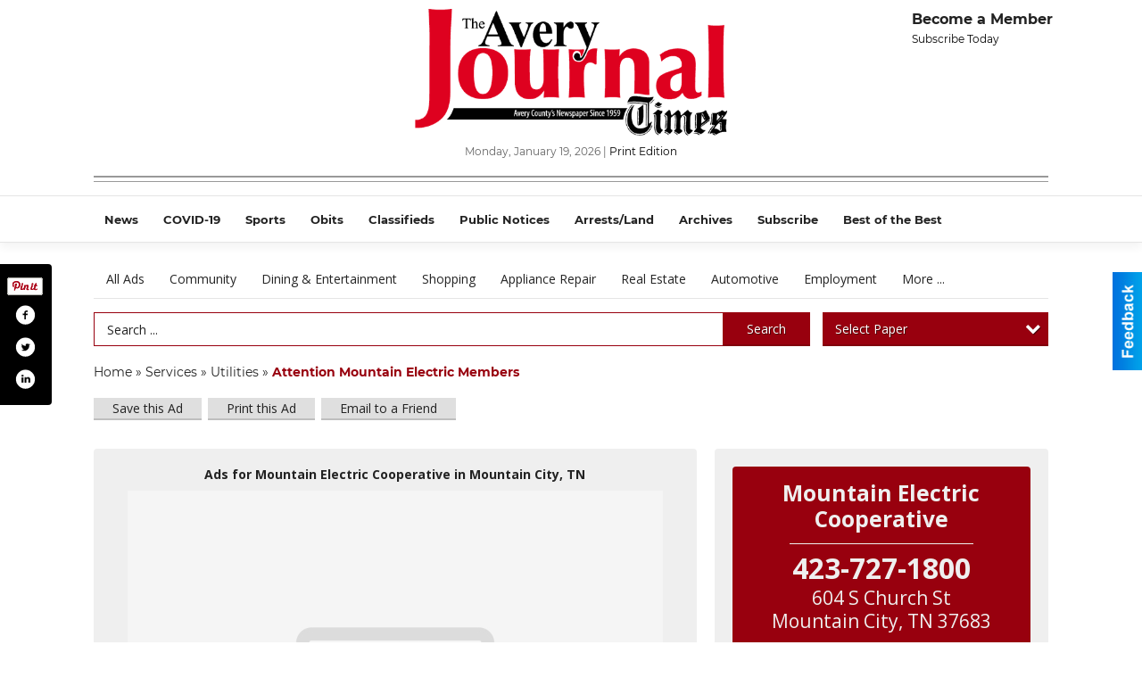

--- FILE ---
content_type: text/html
request_url: https://localmarketplace.wataugademocrat.com/places/view/4152/mountain_electric_cooperative.html
body_size: 13915
content:
<!DOCTYPE html>

<html lang="en" id="dealerspecial" class="en">

	<head>
		<meta charset="utf-8"/>
		<meta name="sth-site-verification" content="44332cc86b3be5c2ba2da00568ce92d9" />

        
				<meta property="og:site_name" content="Mountain Times Publications">
		
		<!-- Mobile Specific Meta MASTER -->
		<meta http-equiv="X-UA-Compatible" content="IE=edge">
		<meta name="viewport" content="width=device-width, initial-scale=1, maximum-scale=5">

		<!-- SEO Tags -->
		<title>Attention Mountain Electric Members, Mountain Electric Cooperative</title><meta name="description" content="Mountain Electric Cooperative, Attention Mountain Electric Members">
<meta name="keywords" content="Attention Mountain Electric Members, Mountain Electric Cooperative, Avery Journal Times, Services, Utilities">
<meta property="og:title" content="Attention Mountain Electric Members, Mountain Electric Cooperative">
<link rel="canonical" href="https://localmarketplace.wataugademocrat.com/places/view/4152/mountain_electric_cooperative.html">
<meta rel="canonical" content="https://localmarketplace.wataugademocrat.com/places/view/4152/mountain_electric_cooperative.html">
<meta property="og:image" content="https://localmarketplace.wataugademocrat.com/imgs/media.images/4165/4165.widea.jpg">
<meta property="og:url" content="https://localmarketplace.wataugademocrat.com/places/view/4152/mountain_electric_cooperative.html">
<meta property="og:description" content="Mountain Electric Cooperative, Attention Mountain Electric Members">
<meta property="og:type" content="place">
<meta property="place:location:latitude" content="36.469341">
<meta property="place:location:longitude" content="-81.803825">

		<!-- Scripts -->
		<script src="/scripts/language/en.js" type="text/javascript" ></script>

		<script src="//ajax.googleapis.com/ajax/libs/jquery/1.11.0/jquery.min.js"></script>
				<script> var $j = jQuery.noConflict(); </script>

		<script src="/js/prototype/prototype.js" type="text/javascript" ></script>
		<script src="/js/prototype/scriptaculous.js?load=effects,dragdrop,controls,slider,builder" type="text/javascript" ></script>

		<!-- GOOGLE MAPS -->
				<script type="text/javascript" src="//maps.googleapis.com/maps/api/js?key=AIzaSyD5Cjhox5invflzpDZQMcY7Ez3A8TnRiVY"></script>
		<script type="text/javascript" src="/js/maps.cluster.js"></script>
		<script type="text/javascript" src="/js/markerclusterer_compiled.js"></script>
		
		<script type="text/javascript">
						var wehaaOptions = {
						TYPE_DEALERSPECIAL : 2,
						TYPE_REALSTATE     : 1,
						actuallatlng       : '',
						base               : "",
						ajaxLoad           : '<p style="text-align:center; margin:0px;">SENDING....</p>',
						facebookAppId      : '287014194650886',
						app                : {
								controller : "places",
								view       : "view"
						},
						defaults           : {
								lat        : 40.755100,
								lng        : -111.877869						},
						type               : 2,
						lang               : '',
						langSegment        : '',
						session      : {"defLoc":1,"city":"High Country, NC","lat":"35.6824934","lng":"-105.983036","zipcode":""},						showMap            : false,
						usePopUp           : false,
						startURL		   : 'https://localmarketplace.wataugademocrat.com/', //'//localmarketplace.wataugademocrat.com/places/view/4152/mountain_electric_cooperative.html',
						adURL			   : '',
						startTitle		   : document.title
					};
		</script>

		<script src="/scripts/load/controller:places/action:view.js?v=4.1.0.0" type="text/javascript" ></script>

		<!-- Favicon -->
		<link rel="icon" href="/favicon.png" type="image/png" />
		<link rel="shortcut icon" href="/favicon.ico" />

		<!-- Google Fonts -->
		<link href="//fonts.googleapis.com/css?family=Arimo:400,700" rel="stylesheet" type="text/css"><link href="//fonts.googleapis.com/css?family=Droid+Serif:400,300,700" rel="stylesheet" type="text/css"><link href="//fonts.googleapis.com/css?family=Lato:400,700,300" rel="stylesheet" type="text/css"><link href="//fonts.googleapis.com/css?family=Lora:400,700" rel="stylesheet" type="text/css"><link href="//fonts.googleapis.com/css?family=Merriweather:400,700" rel="stylesheet" type="text/css"><link href="//fonts.googleapis.com/css?family=Neuton:400,700" rel="stylesheet" type="text/css"><link href="//fonts.googleapis.com/css?family=Open+Sans:400,300,700" rel="stylesheet" type="text/css"><link href="//fonts.googleapis.com/css?family=Oswald:400,300,700" rel="stylesheet" type="text/css"><link href="//fonts.googleapis.com/css?family=Playfair+Display:400,700" rel="stylesheet" type="text/css"><link href="//fonts.googleapis.com/css?family=PT+Sans:400,700" rel="stylesheet" type="text/css"><link href="//fonts.googleapis.com/css?family=PT+Sans+Narrow:400,700" rel="stylesheet" type="text/css"><link href="//fonts.googleapis.com/css?family=Roboto:400,300,700" rel="stylesheet" type="text/css"><link href="//fonts.googleapis.com/css?family=Roboto+Condensed:400,700,300" rel="stylesheet" type="text/css"><link href="//fonts.googleapis.com/css?family=Roboto+Slab:400,300,700" rel="stylesheet" type="text/css"><link href="//fonts.googleapis.com/css?family=Source+Serif+Pro:400,700" rel="stylesheet" type="text/css"><link href="//fonts.googleapis.com/css?family=Tinos:400,300,700" rel="stylesheet" type="text/css">
		<!-- Third Party -->
		<link type="text/css" rel="stylesheet" href="/css/themes/web/normalize.css">
					<link type="text/css" rel="stylesheet" href="//cdnjs.cloudflare.com/ajax/libs/font-awesome/4.5.0/css/font-awesome.min.css">
		<link type="text/css" rel="stylesheet" href="/css/window/classic.css">

		<!-- WeHaa -->
		<link type="text/css" rel="stylesheet" href="/css/themes/web/design.css?v=4.1.0.0">
		<link type="text/css" rel="stylesheet" href="/css/themes/web/templates.css?v=4.1.0.0">

		<!--[if IE]>
			<link type="text/css" rel="stylesheet" href="/css/themes/latimes/fix_ie.css">
		<![endif]-->

		<!-- PRINT MEDIA CSS -->
		<link href="/css/themes/web/print.css" rel="stylesheet" type="text/css" media="print">

		<!-- LIGHTBOX -->
		<link type="text/css" rel="stylesheet" href="/css/lightbox/lightbox.css" media="screen" />

		<!-- PROTOTIP -->
		<link type="text/css" rel="stylesheet" href="/css/prototip/prototip.css" media="screen" />

		<!-- Custom Styles -->
		<link type="text/css" rel="stylesheet" href="/css/themes/web/custom.css?v=4.1.0.0">

		<!-- Views Styles -->
		<style type="text/css">

/* General
------------------------------------------------------------------------------------------------------------------------ */

	body {
		background-color: #ffffff;
	}

/* Structure
------------------------------------------------------------------------------------------------------------------------ */

	.fixed-header {
		border-bottom: #000000 0px solid;
	}
	
	.full-width {
		border-bottom: #000000 0px solid;
	}
	
	.boxed-width {
		box-shadow: 0 0 0 rgba(0, 0, 0, 0);
		border-left: #ffffff 0px solid;
		border-right: #ffffff 0px solid;
		background-color: #ffffff;
	}

/* Header
------------------------------------------------------------------------------------------------------------------------ */

	#sHeader {
		background-color: #ffffff;
	}

/* Main Menu
------------------------------------------------------------------------------------------------------------------------ */

	#sMenu {
		padding: 0 0 0 0;
	}
	
	#fMenu .bgdiv,
	#sMenu .bgdiv {
		color: #242424;
		background-color: #ffffff;
	}
	
	#fMenu .bgdiv .desk-menu > ul > li,
	#sMenu .bgdiv .desk-menu > ul > li {
		font-size: 14px;
		font-weight: normal;
	}
	
	#fMenu .bgdiv .desk-menu > ul > li > a,
	#sMenu .bgdiv .desk-menu > ul > li > a,
	#fMenu .bgdiv .desk-menu > ul > li > span,
	#sMenu .bgdiv .desk-menu > ul > li > span {
		color: #242424;
		padding: 0 14px;
		line-height: 42px;
		font-family: "Open Sans", sans-serif;
	}

	#fMenu .bgdiv .desk-menu > ul > li .submen .sublist,
	#sMenu .bgdiv .desk-menu > ul > li .submen .sublist {
		padding: 7px;
		background-color: #000000;
	}
	
	#fMenu .bgdiv .desk-menu > ul > li .submen .col.subcol2:first-child,
	#sMenu .bgdiv .desk-menu > ul > li .submen .col.subcol2:first-child {
		padding: 0 3.5px 0 0;
	}
	
	#fMenu .bgdiv .desk-menu > ul > li .submen .col.subcol2:last-child,
	#sMenu .bgdiv .desk-menu > ul > li .submen .col.subcol2:last-child {
		padding: 0 0 0 3.5px;
	}
	
	#fMenu .bgdiv .desk-menu > ul > li .submen .col.subcol3,
	#sMenu .bgdiv .desk-menu > ul > li .submen .col.subcol3 {
		padding: 0 3.5px;
	}
	
	#fMenu .bgdiv .desk-menu > ul > li .submen .col.subcol3:first-child,
	#sMenu .bgdiv .desk-menu > ul > li .submen .col.subcol3:first-child {
		padding: 0 3.5px 0 0;
	}
	
	#fMenu .bgdiv .desk-menu > ul > li .submen .col.subcol3:last-child,
	#sMenu .bgdiv .desk-menu > ul > li .submen .col.subcol3:last-child {
		padding: 0 0 0 3.5px;
	}
	
	#fMenu .bgdiv .desk-menu > ul > li .submen .col ul li a,
	#sMenu .bgdiv .desk-menu > ul > li .submen .col ul li a {
		font-size: 12.25px;
		color: #ffffff;
		border-bottom: #333333 1px solid;
		padding: 8.75px 7px;
	}
	
	#fMenu .bgdiv .desk-menu > ul > li .focus-within .col ul li a:focus,
	#sMenu .bgdiv .desk-menu > ul > li .focus-within .col ul li a:focus,
	#fMenu .bgdiv .desk-menu > ul > li .submen .col ul li a:hover,
	#sMenu .bgdiv .desk-menu > ul > li .submen .col ul li a:hover,
	#fMenu .bgdiv .desk-menu > ul > li .submen .col ul li a:focus,
	#sMenu .bgdiv .desk-menu > ul > li .submen .col ul li a:focus {
		background-color: #333333;
	}
	
	#fMenu .bgdiv .desk-menu > ul > li:focus-within > a,
	#sMenu .bgdiv .desk-menu > ul > li:focus-within > a,
	#fMenu .bgdiv .desk-menu > ul > li:focus-within > span,
	#sMenu .bgdiv .desk-menu > ul > li:focus-within > span,
	#fMenu .bgdiv .desk-menu > ul > li:hover > a,
	#sMenu .bgdiv .desk-menu > ul > li:hover > a,
	#fMenu .bgdiv .desk-menu > ul > li:hover > span,
	#sMenu .bgdiv .desk-menu > ul > li:hover > span {
		color: #ffffff;
		background-color: #000000;
	}
	
	#fMenu .bgdiv .desk-menu > ul > li.more .sublist > ul .li-more > a,
	#sMenu .bgdiv .desk-menu > ul > li.more .sublist > ul .li-more > a,
	#fMenu .bgdiv .desk-menu > ul > li.more .sublist > ul .li-more > span,
	#sMenu .bgdiv .desk-menu > ul > li.more .sublist > ul .li-more > span {
		font-size: 12.25px;
		color: #ffffff;
		border-bottom: #333333 1px solid;
		padding: 8.75px 7px;
	}
	
	#fMenu .bgdiv .desk-menu > ul > li.more .sublist > ul .li-more.parent > a:before,
	#sMenu .bgdiv .desk-menu > ul > li.more .sublist > ul .li-more.parent > a:before {
		padding: 1.75px 10.5px 0 0;
	}
	
	#fMenu .bgdiv .desk-menu > ul > li.more .sublist > ul .li-more:focus-within > a,
	#sMenu .bgdiv .desk-menu > ul > li.more .sublist > ul .li-more:focus-within > a,
	#fMenu .bgdiv .desk-menu > ul > li.more .sublist > ul .li-more:focus-within > span,
	#sMenu .bgdiv .desk-menu > ul > li.more .sublist > ul .li-more:focus-within > span,
	#fMenu .bgdiv .desk-menu > ul > li.more .sublist > ul .li-more:hover > a,
	#sMenu .bgdiv .desk-menu > ul > li.more .sublist > ul .li-more:hover > a,
	#fMenu .bgdiv .desk-menu > ul > li.more .sublist > ul .li-more:hover > span,
	#sMenu .bgdiv .desk-menu > ul > li.more .sublist > ul .li-more:hover > span {
		background-color: #333333;
	}
	
	#fMenu .bgdiv .desk-menu > ul > li.more .sublist > ul .li-more:focus-within > .submen,
	#sMenu .bgdiv .desk-menu > ul > li.more .sublist > ul .li-more:focus-within > .submen,
	#fMenu .bgdiv .desk-menu > ul > li.more .sublist > ul .li-more:hover > .submen,
	#sMenu .bgdiv .desk-menu > ul > li.more .sublist > ul .li-more:hover > .submen {
		top: -7px;
		padding-right: 7px;
	}
	
	#fMenu .bgdiv .desk-menu > ul > li.more .sublist > ul .li-more:focus-within > .submen.onecolumn .sublist,
	#sMenu .bgdiv .desk-menu > ul > li.more .sublist > ul .li-more:focus-within > .submen.onecolumn .sublist,
	#fMenu .bgdiv .desk-menu > ul > li.more .sublist > ul .li-more:hover > .submen.onecolumn .sublist,
	#sMenu .bgdiv .desk-menu > ul > li.more .sublist > ul .li-more:hover > .submen.onecolumn .sublist {
		width: 293px;
	}
	
	#fMenu .bgdiv .desk-menu > ul > li.more .sublist > ul .li-more:focus-within > .submen.onecolumn .sublist .subcol1,
	#sMenu .bgdiv .desk-menu > ul > li.more .sublist > ul .li-more:focus-within > .submen.onecolumn .sublist .subcol1,
	#fMenu .bgdiv .desk-menu > ul > li.more .sublist > ul .li-more:focus-within > .submen.onecolumn .sublist .subcol2,
	#sMenu .bgdiv .desk-menu > ul > li.more .sublist > ul .li-more:focus-within > .submen.onecolumn .sublist .subcol2,
	#fMenu .bgdiv .desk-menu > ul > li.more .sublist > ul .li-more:focus-within > .submen.onecolumn .sublist .subcol3,
	#sMenu .bgdiv .desk-menu > ul > li.more .sublist > ul .li-more:focus-within > .submen.onecolumn .sublist .subcol3,
	#fMenu .bgdiv .desk-menu > ul > li.more .sublist > ul .li-more:hover > .submen.onecolumn .sublist .subcol1,
	#sMenu .bgdiv .desk-menu > ul > li.more .sublist > ul .li-more:hover > .submen.onecolumn .sublist .subcol1,
	#fMenu .bgdiv .desk-menu > ul > li.more .sublist > ul .li-more:hover > .submen.onecolumn .sublist .subcol2,
	#sMenu .bgdiv .desk-menu > ul > li.more .sublist > ul .li-more:hover > .submen.onecolumn .sublist .subcol2,
	#fMenu .bgdiv .desk-menu > ul > li.more .sublist > ul .li-more:hover > .submen.onecolumn .sublist .subcol3,
	#sMenu .bgdiv .desk-menu > ul > li.more .sublist > ul .li-more:hover > .submen.onecolumn .sublist .subcol3 {
		padding: 0 10.5px 0 0;
	}

/* Floating & Sliding Menus
------------------------------------------------------------------------------------------------------------------------ */

	#fMenu .bgdiv .mobile-menu > ul > li > a,
	#sMenu .bgdiv .mobile-menu > ul > li > a,
	#fMenu .bgdiv .mobile-menu > ul > li > span,
	#sMenu .bgdiv .mobile-menu > ul > li > span {
		color: #242424;
	}

	#fMenu .bgdiv .mobile-menu > ul > li > a.mobile-open span,
	#sMenu .bgdiv .mobile-menu > ul > li > a.mobile-open span,
	#fMenu .bgdiv .mobile-menu > ul > li > span.mobile-open span,
	#sMenu .bgdiv .mobile-menu > ul > li > span.mobile-open span,
	#fMenu .bgdiv .mobile-menu > ul > li > a.ssearch-open span,
	#sMenu .bgdiv .mobile-menu > ul > li > a.ssearch-open span,
	#fMenu .bgdiv .mobile-menu > ul > li > span.ssearch-open span,
	#sMenu .bgdiv .mobile-menu > ul > li > span.ssearch-open span {
		background: #242424;
	}

	#sliding_menu {
		background: #000000;
	}

	#sliding_menu ul li a {
		color: #ffffff;
		border-bottom: #333333 1px solid;
	}

/* Leader Board
------------------------------------------------------------------------------------------------------------------------ */

	#sLeaderBoard {
		font-size: 16px;
		padding: 15px 0px 0px 0px;
	}
	
	#sLeaderBoard .bgdiv {
		color: #ffffff;
		background-color: #b30000;
	}
	
	#sLeaderBoard .bgdiv .content {
		font-weight: normal;
		font-family: "Open Sans", sans-serif;
		padding: 8px 16px;
	}

/* Title
------------------------------------------------------------------------------------------------------------------------ */

	#pTitle {
		padding: 15px 0px 0px 0px;
		line-height: 48px;
	}
	
	#pTitle .place_index_title {
		color: #000000;
		font-size: 32px;
		font-weight: normal;
		font-family: "Open Sans", sans-serif;
	}

/* Search: Advertizers / Zones / Cities / Search
------------------------------------------------------------------------------------------------------------------------ */

	#pSearch {
		padding: 15px 0px 0px 0px;
		line-height: 38.5px;
		font-weight: normal;
		font-family: "Open Sans", sans-serif;
	}
	
	#pSearch ::-webkit-input-placeholder { color: #222222; }
	#pSearch ::-moz-placeholder { color: #222222; }
	#pSearch :-ms-input-placeholder { color: #222222; }
	#pSearch :-moz-placeholder { color: #222222; }
	
		#pSearch .has-text ::-webkit-input-placeholder { color: #222222; }
		#pSearch .has-text ::-moz-placeholder { color: #222222; }
		#pSearch .has-text :-ms-input-placeholder { color: #222222; }
		#pSearch .has-text :-moz-placeholder { color: #222222; }
	
	#pSearch .list-combo,
	#pSearch .search_combo_top,
	#aSearch .advertiser_button {
		padding: 0px 0 0px 14px;
	}
	
	#pSearch .search_combo_top.combo_text {
		padding: 0;
	}
	
	#aSearch .advertiser_button > a,
	#pSearch .search_combo_top input,
	#pSearch .search_combo_top button,
	#pSearch .list-combo .header {
		color: #ffffff;
		font-size: 14px;
		padding: 0 21px;
		background: #98000e;
		height: 38.5px;
		line-height: 38.5px;
	}
	
	#aSearch .advertiser_button > a {
		height: 31.5px;
		line-height: 31.5px;
	}

	#aSearch .advertiser_button:hover > a,
	#pSearch .search_combo_top:hover button,
	#pSearch .list-combo:hover .header {
		-webkit-box-shadow: inset 0 -38.5px 0 0 rgba(0, 0, 0, 0.15);
		-moz-box-shadow: inset 0 -38.5px 0 0 rgba(0, 0, 0, 0.15);
		box-shadow: inset 0 -38.5px 0 0 rgba(0, 0, 0, 0.15);
	}
	
	#pSearch .search_combo_top input {
		width: 154px;
		padding: 0 0 0 14px;
	}
	
		#pSearch .search_combo_top .has-text input {
			width: 100%;
			padding-right: 98px;
			color: #98000e;
			background: #ffffff;
			border: #98000e 1px solid;
			-webkit-box-shadow: none;
			-moz-box-shadow: none;
			box-shadow: none;
			cursor: auto;
			text-shadow: none;
		}
	
	#pSearch .search_combo_top button {
		width: 28px;
		padding: 0;
	}
	
		#pSearch .search_combo_top .has-text button {
			width: 98px;
			margin-left: -98px;
		}
	
	#pSearch .search_combo_top button.icon-search:before {
		font-size: 17.5px;
		line-height: 36.5px;
	}
	
	#pSearch .list-combo .header {
		padding: 0 35px 0 14px;
	}
	
	#pSearch .list-combo .header:after {
		right: 3.5px;
		width: 28px;
		font-size: 17.5px;
		line-height: 36.5px;
	}
	
	#pSearch .list-combo ul {
		background: #98000e;
		max-height: 280px;
		padding: 3.5px 0;
	}
	
	#pSearch .list-combo ul li {
		padding: 0 3.5px;
	}
	
	#pSearch .list-combo ul li a {
		color: #ffffff;
		font-size: 12.25px;
		border-bottom: #222222 1px solid;
		padding: 8.75px 7px;
	}
	
	#pSearch .list-combo ul li a:hover,
	#pSearch .list-combo ul li a:focus {
		color: #ffffff;
		background-color: #222222;
	}

/* Mobile Search: Advertizers / Zones / Cities / Search
------------------------------------------------------------------------------------------------------------------------ */

	#sSearch {
		background: #000000;
	}
	
	#sSearch .list-combo ul {
		background: #ffffff;
	}
	
	#sSearch .list-combo ul li a {
		color: #242424;
	}

/* Intro Text
------------------------------------------------------------------------------------------------------------------------ */

	#pIntrotext {
		font-size: 14px;
		padding: 15px 0px 0px 0px;
		font-weight: normal;
		font-family: "Open Sans", sans-serif;
	}

/* Banner
------------------------------------------------------------------------------------------------------------------------ */

	#sBanner {
		padding: 15px 0px 0px 0px;
	}

/* Breadcrumb
------------------------------------------------------------------------------------------------------------------------ */

	#pBreadcrumb {
		color: #222222;
		padding: 15px 0px 0px 0px;
		font-size: 14px;
		font-weight: normal;
		line-height: 28px !important;
	}
	
	#pBreadcrumb a {
		color: #222222;
	}
	
	#pBreadcrumb a:hover,
	#pBreadcrumb a:focus {
		color: #000000;
	}
	
	#pBreadcrumb h2 {
		color: #98000e;
		font-weight: bold;
		font-size: 14px;
		line-height: 28px;
	}

/* Saving Ads
------------------------------------------------------------------------------------------------------------------------ */

	#pAdControls,
	#vAdControls {
		padding: 15px 0px 0px 0px;
		line-height: 24.5px;
		font-weight: normal;
		font-family: "Open Sans", sans-serif;
	}
	
	#pAdControls a,
	#vAdControls a {
		margin: 0px 7px 0px 0;
		color: #222222;
		font-size: 14px;
		padding: 0 21px;
		background: #dfdfdf;
		height: 24.5px;
		line-height: 24.5px;
	}
	
	#pAdControls a:hover,
	#vAdControls a:hover {
		-webkit-box-shadow: inset 0 -24.5px 0 0 rgba(0, 0, 0, 0.15);
		-moz-box-shadow: inset 0 -24.5px 0 0 rgba(0, 0, 0, 0.15);
		box-shadow: inset 0 -24.5px 0 0 rgba(0, 0, 0, 0.15);
	}
	
	#pAdControls.floatright a,
	#vAdControls.floatright a {
		margin: 0px 0 0px 7px;
	}

/* Letter List
------------------------------------------------------------------------------------------------------------------------ */

	.letter-list {
		margin: 0 0 21px;
		font-weight: normal;
		font-family: "Open Sans", sans-serif;
	}
	
	.letter-list ul li {
		margin: 1.75px;
		font-size: 14px;
	}
	
	.letter-list ul li a {
		color: #242424;
		background: #ffffff;
		border: #ffffff 1px solid;
		padding: 3.5px 10.5px;
	}
	
	.letter-list ul li a.all {
		color: #ffffff;
		background: none;
	}
	
	.letter-list ul li a:hover,
	.letter-list ul li a.actual {
		color: #ffffff;
		background: #000000;
		border: #000000 1px solid;
	}
	
	.letter-list ul li strong {
		color: #242424;
		background: #ffffff;
		border: #ffffff 1px solid;
		font-weight: normal;
		padding: 3.5px 10.5px;
	}

/* Ad View - Left Column
------------------------------------------------------------------------------------------------------------------------ */

	.ui-dialog .ui-dialog-content {
		background: #efefef;
	}

	#cA.viewPlace {
		color: #222222;
		width: 65%;
		padding: 0 20px 20px 0;
		font-family: "Open Sans", sans-serif;
	}
	
	#cA.viewPlace.fullPage {
		padding: 0 0 20px;
	}
	
	#cA.viewPlace .viewContainer {
		padding: 20px;
		background: #efefef;
		border-radius: 4px;
	}
	
	#cA.viewPlace .viewContainer h1.ad_name {
		margin: 0 0 10px;
		font-size: 14px;
		font-family: "Open Sans", sans-serif;
	}
	
	#cA.viewPlace .viewContainer h2.ad_date {
		margin: 20px 0;
		font-size: 10.5px;
	}
	
	#cA.viewPlace .viewContainer .related {
		color: #222222;
		background: #ffffff;
		padding: 10px;
		border-radius: 4px;
	}
	
	#cA.viewPlace .viewContainer .related h3 {
		margin: 0 0 10px;
		font-size: 15.75px;
		font-family: "Open Sans", sans-serif;
	}
	
	#cA.viewPlace .viewContainer .related ul li {
		font-size: 12.25px;
		padding: 7px 10.5px;
	}
	
	#cA.viewPlace .viewContainer .related ul li div {
		min-height: 42px;
		padding: 5px 0 5px 56px;
	}
	
	#cA.viewPlace .viewContainer .related ul li div:hover {
		background: #efefef;
	}
	
	#cA.viewPlace .viewContainer .related ul li a {
		color: #98000e;
	}
	
	#cA.viewPlace .viewContainer .related ul li a img {
		width: 45.5px;
		height: 42px;
		top: 5px;
		left: 5px;
	}
	
	#cA.viewPlace .viewContainer .related ul li p {
		margin: 5px 0 0;
		font-size: 10.5px;
	}
	
	#cA.viewPlace .viewContainer .related ul li.hidden-related {
		padding: 0;
	}
	
	#cA.viewPlace .viewContainer .related .view-more-ads {
		color: #ffffff;
		background: #98000e;
		border-radius: 4px;
		padding: 10px 20px;
		margin-top: 10px;
	}

	#cA.viewPlace .businessHeader h2 {
		color: #98000e;
		font-size: 42px;
	}

/* Ad View - Right Column
------------------------------------------------------------------------------------------------------------------------ */

	#cB.viewPlace {
		color: #222222;
		width: 35%;
		padding: 0 0 20px;
		font-family: "Open Sans", sans-serif;
	}
	
	#cB.viewPlace .viewContainer {
		background: #efefef;
		border-radius: 4px;
		padding: 20px 20px 0;
	}
	
	#cB.viewPlace .viewContainer .placeHeader {
		border-radius: 4px;
		padding: 10px 20px;
		background: #98000e;
		margin-bottom: 10px;
	}
	
	#cB.viewPlace .viewContainer .placeHeader h2 {
		color: #efefef;
		padding: 5.25px 0;
		font-size: 24.5px;
		font-family: "Open Sans", sans-serif;
	}
	
	#cB.viewPlace .viewContainer .placeHeader h2 a {
		color: #efefef;
	}
	
	#cB.viewPlace .viewContainer .placeHeader p {
		color: #efefef;
		font-size: 21px;
		font-family: "Open Sans", sans-serif;
	}
	
	#cB.viewPlace .viewContainer .placeHeader p:before {
		background: #efefef;
	}
	
	#cB.viewPlace .viewContainer .moduleInfo h2 {
		font-size: 17.5px;
		font-family: "Open Sans", sans-serif;
		margin: 10px 0 5px;
	}
	
	#cB.viewPlace .viewContainer .moduleInfo .space_inserter {
		margin-bottom: 20px;
	}
	
	#cB.viewPlace .viewContainer .moduleInfo .whitesquare {
		color: #222222;
		background: #ffffff;
		padding: 10px 20px;
		border-radius: 4px;
		margin-bottom: 20px;
	}
	
	#cB.viewPlace .viewContainer .moduleInfo .whitesquare a {
		color: #98000e;
	}

	#cB.viewPlace .viewContainer .moduleInfo .whitesquare h3 {
		font-size: 21px;
		font-family: "Open Sans", sans-serif;
		margin: 0 0 17.5px;
		padding: 0 0 10.5px;
	}
	
	#cB.viewPlace .viewContainer .moduleInfo .addresses .extraAddress,
	#cB.viewPlace .viewContainer .moduleInfo .addresses .first_address {
		padding: 7px 0 7px 31.5px;
	}
	
	#cB.viewPlace .viewContainer .moduleInfo .addresses .extraAddress .letter,
	#cB.viewPlace .viewContainer .moduleInfo .addresses .first_address .letter {
		color: #efefef;
		top: 7px;
		background-color: #98000e;
		border-radius: 4px;
		font-size: 10.5px;
		width: 21px;
		height: 21px;
		line-height: 21px;
	}
	
	#cB.viewPlace .viewContainer .moduleInfo .addresses .extraAddress .subaddres,
	#cB.viewPlace .viewContainer .moduleInfo .addresses .first_address .subaddres {
		font-size: 15.75px;
		line-height: 21px;
	}
	
	#cB.viewPlace .viewContainer .moduleInfo .addresses .extraAddress a.location,
	#cB.viewPlace .viewContainer .moduleInfo .addresses .first_address a.location {
		color: #ffffff;
		background-color: #98000e;
		padding: 3.5px 7px;
		border-radius: 4px;
		margin: 3.5px 3.5px 0 0;
		font-size: 14px;
	}
	
	#cB.viewPlace .viewContainer .moduleInfo .mapsright p.map_title {
		font-size: 10.5px;
		margin: 0 0 3.5px;
	}
	
	#cB.viewPlace .viewContainer .moduleInfo .mapsright #map_place {
		height: 238px;
		border: #222222 1px solid;
		margin-bottom: 20px;
	}
	
	#cB.viewPlace .viewContainer .moduleInfo .bottomaddress #map_place {
		margin-bottom: 0;
	}
	
	#cB.viewPlace .viewContainer .moduleInfo .mapsright .bizmap_address {
		margin-bottom: 20px;
	}
	
	#cB.viewPlace .viewContainer .moduleInfo .contactinfo .websites .website {
		margin: 0 0 21px;
	}
	
	#cB.viewPlace .viewContainer .moduleInfo .contactinfo .schedules {
		margin: 10.5px 0 0;
		padding: 7px 0 0;
	}
	
	#cB.viewPlace .viewContainer .moduleInfo .topics ul li .paragraph {
		font-size: 17.5px;
	}
	
	#cA.viewPlace .bizcontact,
	#cB.viewPlace .viewContainer .bizcontact {
		color: #efefef;
		background: #98000e;
		margin-bottom: 10px;
	}
	
	#cA.viewPlace .bizcontact a,
	#cB.viewPlace .viewContainer .bizcontact a {
		color: #efefef;
	}
	
	#cA.viewPlace #viewmore_biz {
		color: #efefef;
		background: #98000e;
		display: block;
		text-align: center;
		text-decoration: none;
		text-transform: uppercase;
		padding: 10.5px 0;
		font-weight: bold;
	}


/* Ad View - Footer
------------------------------------------------------------------------------------------------------------------------ */

	.footerPlace {
		color: #222222;
		padding: 14px;
		background: #ffffff;
	}
	
	.footerPlace .contImage {
		width: 196px;
		height: 98px;
		margin: 0 7px;
		background: #efefef;
	}
	
	.footerPlace .web,
	.footerPlace .contact_info {
		min-width: 182px;
		max-width: 266px;
		height: 98px;
		padding: 7px 14px;
		margin: 0 7px;
		font-size: 10.5px;
		background: #efefef;
	}
	
	.footerPlace .contact_info h2 {
		font-size: 14px;
		font-family: "Open Sans", sans-serif;
	}
	
	.footerPlace .contact_info h3 {
		margin: 0 0 3.5px;
		font-family: "Open Sans", sans-serif;
	}
	
	.footerPlace .contact_info a {
		color: #98000e;
		font-size: 14px;
	}
	
	.footerPlace .web h2 {
		font-size: 12.25px;
	}
	
	.footerPlace .web h3 {
		font-size: 12.25px;
	}
	
	.footerPlace .web a {
		color: #98000e;
		font-size: 12.25px;
	}

/* Carousel Controls
------------------------------------------------------------------------------------------------------------------------ */

	
	.carousel-section {
		margin-bottom: 32px;
	}
	
	.carousel-section .carousel-title {
		color: #222222;
		font-weight: normal;
		font-size: 24px;
		line-height: 32px;
		font-family: "Open Sans", sans-serif;
	}
	
	.carousel-section .carousel-title a {
		color: #ffffff;
		background: #98000e;
		font-weight: normal;
		font-family: "Open Sans", sans-serif;
		padding: 0 8px;
		font-size: 10px;
		line-height: 20px;
		margin: 6px 0 0 12px;
	}
	
	.carousel-section .carousel-controls a {
		color: #ffffff;
		background: #98000e;
		padding: 0 10px 0 8px;
		margin: 2px 0 2px 4px;
	}
	
	.carousel-section .carousel-controls a.carousel-right {
		padding: 0 8px 0 10px;
	}
	
	.carousel-section .carousel-controls a span {
		font-size: 18px;
		line-height: 28px;
	}
	
	.carousel-section .carousel-block-wrapper {
		margin: 16px auto 32px;
	}

	.carousel-section.total_cols_1 .carousel-title a {
		padding: 0 16px;
		font-size: 12px;
		line-height: 28px;
		margin: 4px 0 0;
	}

	.carousel-section.total_cols_1 .carousel-controls a {
		margin: 0px 4px;
	}

/* Ads - Defaults
------------------------------------------------------------------------------------------------------------------------ */

	.place {
		width: 320px;
		padding: 0 10px 25px;
	}

	.place.place_gallery_item,
	.place.place_premium_item {
		height: 425px;
	}

	.place.place_carousel_item,
	.place.place_premium_carousel_item,
	#places_container_marketplace .place.place_marketplace_item {
		height: 400px;
	}

	#places_container_marketplace .place.place_marketplace_item.item_1 {
		height: 800px;
	}

	.place_clean_item,
	.place_default_item,
	.place_premium_item {
		padding-bottom: 49px;
	}

	.place_carousel_item,
	.place_premium_carousel_item {
		padding-bottom: 24px;
	}

		.place .place_wrapper {
		padding-bottom: 1px !important;
		-webkit-box-shadow: 0 0 0 1px rgba(0, 0, 0, 0.15), inset 0 -1px 0 0 rgba(0, 0, 0, 0.15) !important;
		-moz-box-shadow: 0 0 0 1px rgba(0, 0, 0, 0.15), inset 0 -1px 0 0 rgba(0, 0, 0, 0.15) !important;
		box-shadow: 0 0 0 1px rgba(0, 0, 0, 0.15), inset 0 -1px 0 0 rgba(0, 0, 0, 0.15) !important;
	}

	.place_premium_item .place_wrapper,
	.place_carousel_item .place_wrapper,
	.place_premium_carousel_item .place_wrapper {
		height: 376px !important;
	}

	.place_gallery_item .place_wrapper {
		height: 400px !important;
	}

	#places_container_marketplace .place_marketplace_item .place_wrapper {
		height: 375px !important;
	}

	#places_container_marketplace .place_marketplace_item.item_1 .place_wrapper {
		height: 775px !important;
	}
	
	.place .place_wrapper .adimage {
		padding: 0px 0px 0px 0px;
		background: #fafafa;
	}

	.place_carousel_item .place_wrapper .adimage,
	.place_premium_item .place_wrapper .adimage a.img.centered_image, 
	.place_premium_carousel_item .place_wrapper .adimage a.img.centered_image,
	.place_premium_item .place_wrapper .adimage span.img.centered_image, 
	.place_premium_carousel_item .place_wrapper .adimage span.img.centered_image {
		padding: 0;
		bottom: auto;
		height: 75%;
	}

	.place_carousel_item .place_wrapper .adimage a.img,
	.place_carousel_item .place_wrapper .adimage span.img {
		margin: 0px 0px 0px 0px;
	}

	.place_premium_item .place_wrapper .adimage, 
	.place_gallery_item .place_wrapper .adimage, 
	.place_marketplace_item .place_wrapper .adimage,
	.place_premium_carousel_item .place_wrapper .adimage {
		padding: 0;
		bottom: 1px;
	}

	.total_cols_1 .place_clean_item .place_wrapper {
		padding-bottom: 0 !important;
		-webkit-box-shadow: none !important;
		-moz-box-shadow: none !important;
		box-shadow: none !important;
	}

	.total_cols_1 .place_clean_item .place_wrapper .adimage {
		padding: 0;
	}

	.total_cols_1 .place_default_item .place_wrapper .adimage {
		padding: 8px 0;
	}

	.total_cols_1 .place_clean_item .place_wrapper .adimage .imgcontain,
	.total_cols_1 .place_default_item .place_wrapper .adimage .imgcontain {
		margin: 0 -10px;
	}
	
	.total_cols_1 .place_carousel_item .place_wrapper .adimage a.img,
	.total_cols_1 .place_carousel_item .place_wrapper .adimage span.img {
		margin: 8px -10px;
	}

	.place .place_wrapper .details {
		padding: 0px 0px 0px 0px;
	}

	.place_clean_item .place_wrapper .details {
		padding: 0;
	}

	.place_default_item .place_wrapper .details,
	.place_premium_item .place_wrapper .details,
	.place_carousel_item .place_wrapper .details,
	.place_premium_carousel_item .place_wrapper .details {
		background: rgba(0, 0, 0, 1);
	}

	.place_gallery_item .place_wrapper .adimage .effect,
	.place_marketplace_item .place_wrapper .adimage .effect {
		background: rgba(0, 0, 0, 1);
	}

	.place_gallery_item .place_wrapper .details,
	.place_premium_item .place_wrapper .details, 
	.place_carousel_item .place_wrapper .details, 
	.place_marketplace_item .place_wrapper .details,
	.place_premium_carousel_item .place_wrapper .details {
		top: 75%;
		bottom: 1px;
	}

	.place .place_wrapper .details .offer_name {
		color: #ffffff;
		background: transparent;
		text-align: center;
		font-weight: normal;
		padding: 4px 4px 4px 4px;
		font-size: 20px;
		font-family: "Open Sans", sans-serif;
	}
	
	.place .place_wrapper .details .offer_name a,
	.place .place_wrapper .details .offer_name span {
		color: #ffffff;
	}
	
	.place_marketplace_item.item_1 .place_wrapper .details .offer_bintrotext {
		font-size: 50px;
	}

	.place .place_wrapper .details .business_name {
		color: #ffffff;
		background: #98000e;
		text-align: center;
		font-weight: normal;
		padding: 4px 4px 4px 4px;
		font-size: 16px;
		font-family: "Open Sans", sans-serif;
	}
	
	.place .place_wrapper .details .business_name a,
	.place .place_wrapper .details .business_name span {
		color: #ffffff;
	}
	
	.place_marketplace_item.item_1 .place_wrapper .details .offer_bintrotext {
		font-size: 28px;
	}

	.place_gallery_item .place_wrapper .business_category, 
	.place_marketplace_item .place_wrapper .business_category,
	.place .place_wrapper .details .business_category {
		color: #ffffff;
		background: transparent;
		text-align: center;
		font-weight: normal;
		padding: 4px 4px 4px 4px;
		font-size: 12px;
		font-family: "Open Sans", sans-serif;
	}
	
	.place_gallery_item .place_wrapper .business_category, 
	.place_marketplace_item .place_wrapper .business_category,
	.place .place_wrapper .details .business_category a,
	.place .place_wrapper .details .business_category span {
		color: #ffffff;
	}
	
	.place_gallery_item .place_wrapper .business_category, 
	.place_marketplace_item .place_wrapper .business_category {
		top: 20px;
						max-width: none !important;
				left: 20px !important;
				right: 20px !important;
					}

	.place .place_wrapper > .business_category a,
	.place .place_wrapper > .business_category span {
		color: #ffffff;
	}
	
	
	.place .place_wrapper .details .offer_bintrotext {
		color: #ffffff;
		background: transparent;
		text-align: center;
		font-weight: normal;
		padding: 0 4px 0 4px;
		font-size: 12px;
		font-family: "Open Sans", sans-serif;
	}

	.place_premium_item .place_wrapper .details .offer_bintrotext > div,
	.place_gallery_item .place_wrapper .details .offer_bintrotext > div,
	.place_carousel_item .place_wrapper .details .offer_bintrotext > div,
	.place_marketplace_item .place_wrapper .details .offer_bintrotext > div,
	.place_premium_carousel_item .place_wrapper .details .offer_bintrotext > div {
		line-height: 18px;
		max-height: 36px;
	}

	.place_marketplace_item.item_1 .place_wrapper .details .offer_bintrotext {
		font-size: 18px;
	}

	.place_marketplace_item.item_1 .place_wrapper .details .offer_bintrotext > div {
		line-height: 26px;
		max-height: 52px;
	}

	.place .place_wrapper .details .publication_date {
		font-size: 12px;
		color: #8899a0 !important;
		text-align: center !important;
		font-weight: normal !important;
		font-family: "Open Sans", sans-serif !important;
	}

	.place_clean_item .place_wrapper .details .publication_date,
	.place_default_item .place_wrapper .details .publication_date,
	.place_premium_item .place_wrapper .details .publication_date,
	.place_carousel_item .place_wrapper .details .publication_date,
	.place_premium_carousel_item .place_wrapper .details .publication_date {
		line-height: 24px;
		bottom: -25px;
	}
	
	@media only screen and (max-width: 740px) {

		.header_links_mobile_fixed a.phones,
		.header_links_mobile_fixed a.location,
		#cB.viewPlace .viewContainer .moduleInfo > h2 {
			background: #98000e;
		}

   	}

	#aShareBT,
#cB.viewPlace .viewContainer a.location_main { background: #000; }

</style>









































	</head>

	<body itemscope itemtype="http://schema.org/WebPage" class="places_view ">
		<a class="skip-to-content-link" href="#sContent">skip to content</a>

		<div id="sliding_blocking_bg"></div>
		<!-- Sliding Menu -->
		<div id="sliding_menu">
			
<div class="slidenav-container">
	<nav class="sliding-menu">
			<ul class="menu ">
		<li>
			<a class="home" href="https://localmarketplace.wataugademocrat.com/">All Ads</a>
		</li>
		<li><a class=''  data-type_id='11'  href='https://localmarketplace.wataugademocrat.com/places/types:11' title='Community  Ads in High Country, NC'>Community </a></li><li><a class=''  data-type_id='3'  href='https://localmarketplace.wataugademocrat.com/places/types:3' title='Dining & Entertainment Ads in High Country, NC'>Dining & Entertainment</a></li><li><a class=''  data-type_id='9'  href='https://localmarketplace.wataugademocrat.com/places/types:9' title='Shopping Ads in High Country, NC'>Shopping</a></li><li><a class=''  data-type_id='5'  href='https://localmarketplace.wataugademocrat.com/places/types:5' title='Appliance Repair Ads in High Country, NC'>Appliance Repair</a></li><li><a class=''  data-type_id='23'  href='https://localmarketplace.wataugademocrat.com/places/types:23' title='Real Estate Ads in High Country, NC'>Real Estate</a></li><li><a class=''  data-type_id='24'  href='https://localmarketplace.wataugademocrat.com/places/types:24' title='Automotive Ads in High Country, NC'>Automotive</a></li><li><a class=''  data-type_id='25'  href='https://localmarketplace.wataugademocrat.com/places/types:25' title='Employment Ads in High Country, NC'>Employment</a></li><li><a class=''  data-type_id='30'  href='https://localmarketplace.wataugademocrat.com/places/types:30' title='Services Ads in High Country, NC'>Services</a></li>	</ul>
		</nav>
</div>
			<div class="clearBoth"></div>
		</div>
		<!-- Sliding Search Forms -->
		<div id="sSearch">
						
			
	<div class="zone_combo_top list-combo">
		
<!-- Zones Menu -->
<div class="" style="position:relative;">
	<div class="header" tabindex="0">
					Select Paper			</div>
	<ul>
		<li>
			<a href="https://localmarketplace.wataugademocrat.com/">ALL PAPERS</a>
		</li>
					<li>
				<a href="https://localmarketplace.wataugademocrat.com/ashepostandtimes/">Ashe Post &amp; Times</a>
			</li>
					<li>
				<a href="https://localmarketplace.wataugademocrat.com/averyjournal/">Avery Journal Times</a>
			</li>
					<li>
				<a href="https://localmarketplace.wataugademocrat.com/mountaintimes/">Mountain Times</a>
			</li>
					<li>
				<a href="https://localmarketplace.wataugademocrat.com/wataugademocrat/">Watauga Democrat</a>
			</li>
			</ul>
</div>
<!-- /Zones Menu -->		<div class="clearBoth"></div>
	</div>
	


<div class="search_combo_top">
	    <form action="/places/str:" class="search ">
    <div class="input search append ">
    <label for="field_7056"><span style="font-size:1rem;position:absolute;z-index:0;">Search Term</span>
    <input id="field_7056" name="str" style="z-index:1;" value="" placeholder="Search ..." autocomplete="off" autocorrect="off" autocapitalize="off">
    </label>
    	<button type="submit" class="icon-search" style="overflow:hidden;"><span style="position:absolute;left:50px;">Search</span></button>
        </div>
    </form>
  	<div class="clearBoth"></div>
</div>
			<div class="clearBoth"></div>
		</div>

		</div><!-- /fixed-header --><div class="full-width">						<!-- Header -->
						<div id="sHeader">
							<div class="content">
								
<div id="client_header">

    
    <div id="site-top-logo" class="content">

        <div class="member hide_sm">
            <strong>Become a Member</strong>
            <a href="https://www.wataugademocrat.com/users/admin/?newzware=1">Subscribe Today</a>
        </div>

        <div class="logo">
                        <a href="https://www.averyjournal.com/"><img alt="" src="https://localmarketplace.wataugademocrat.com/imgs/zones/5.png" style="max-width: 350px; max-height: 142px;"></a>
            <span class="hide_xs">Monday, January 19, 2026 | <a href="https://www.averyjournal.com/e-edition">Print Edition</a></span>
        </div>

        <div class="doubleline hide_xs"></div>

    </div>
    
    <div id="site-top-menu" class="hide_xs">
        <div class="content">
                                <ul id="main-nav_menu" class="nav navbar-nav">
                        <li><a class="nav-link  tnt-section-news" href="https://www.averyjournal.com/news"><span class="nav-label">News</span></a></li>
                        <li><a class="nav-link  tnt-section-covid-19" href="https://www.averyjournal.com/covid19/"><span class="nav-label">COVID-19</span></a></li>
                        <li><a class="nav-link  tnt-section-sports" href="https://www.averyjournal.com/sports"><span class="nav-label">Sports</span></a></li>
                        <li><a class="nav-link  tnt-section-obits" href="https://www.averyjournal.com/obituaries"><span class="nav-label">Obits</span></a></li>
                        <li><a class="nav-link  tnt-section-classifieds" href="https://www.averyjournal.com/classifieds"><span class="nav-label">Classifieds</span></a></li>
                        <li><a class="nav-link  tnt-section-public-notices" href="https://www.averyjournal.com/classifieds/community/public_notices/"><span class="nav-label">Public Notices</span></a></li>
                        <li><a class="nav-link  tnt-section-arrestsland" href="https://www.averyjournal.com/arrests_land/"><span class="nav-label">Arrests/Land</span></a></li>
                        <li><a class="nav-link  tnt-section-archives" href="https://www.averyjournal.com/search"><span class="nav-label">Archives</span></a></li>
                        <li><a class="nav-link  tnt-section-subscribe" href="https://www.averyjournal.com/users/admin/?newzware=1"><span class="nav-label">Subscribe</span></a></li>
                        <li><a class="nav-link  tnt-section-best-of-the-best" href="https://www.averyjournal.com/bestofthebest/"><span class="nav-label">Best of the Best</span></a></li>
                    </ul>
                            </div>
    </div>

</div>

								<div class="clearBoth"></div>
							</div>
						</div>
						</div><!-- /full-width --><div class="boxed-width"><div class="top-section">						<!-- Main Menu -->
						<div id="sMenu">
							<div class="bgdiv">
								<div class="content">
									
<div class="nav-container">
	<nav class="desk-menu">
			<ul class="menu top init-hidden">
					<li>
				<a class="home" href="https://localmarketplace.wataugademocrat.com/">All Ads</a>
			</li>
							<li class=" parent">
					<a class=''  data-type_id='11'  href='https://localmarketplace.wataugademocrat.com/averyjournal/types:11' title='Community  Ads in High Country, NC'>Community </a>						<div class="submen  col1">
							<div class="sublist">
								<div>
																			<div class="subcol1 col">
											<ul>
												<li><a class=''  data-type_id='11'  data-category_id='87'  href='https://localmarketplace.wataugademocrat.com/averyjournal/categories:87' title='Church Ads in High Country, NC'>Church</a></li><li><a class=''  data-type_id='11'  data-category_id='24'  href='https://localmarketplace.wataugademocrat.com/averyjournal/categories:24' title='Events  Ads in High Country, NC'>Events </a></li><li><a class=''  data-type_id='11'  data-category_id='23'  href='https://localmarketplace.wataugademocrat.com/averyjournal/categories:23' title='Fundraisers  Ads in High Country, NC'>Fundraisers </a></li><li><a class=''  data-type_id='11'  data-category_id='103'  href='https://localmarketplace.wataugademocrat.com/averyjournal/categories:103' title='Government Ads in High Country, NC'>Government</a></li><li><a class=''  data-type_id='11'  data-category_id='132'  href='https://localmarketplace.wataugademocrat.com/averyjournal/categories:132' title='Misc Ads in High Country, NC'>Misc</a></li><li><a class=''  data-type_id='11'  data-category_id='94'  href='https://localmarketplace.wataugademocrat.com/averyjournal/categories:94' title='Organization Ads in High Country, NC'>Organization</a></li><li><a class=''  data-type_id='11'  data-category_id='147'  href='https://localmarketplace.wataugademocrat.com/averyjournal/categories:147' title='Public Notice Ads in High Country, NC'>Public Notice</a></li>											</ul>
										</div>
																		</div>
								<div class="clearBoth"></div>
							</div>
						</div>
										</li>
								<li class=" parent">
					<a class=''  data-type_id='3'  href='https://localmarketplace.wataugademocrat.com/averyjournal/types:3' title='Dining & Entertainment Ads in High Country, NC'>Dining & Entertainment</a>						<div class="submen  col1">
							<div class="sublist">
								<div>
																			<div class="subcol1 col">
											<ul>
												<li><a class=''  data-type_id='3'  data-category_id='133'  href='https://localmarketplace.wataugademocrat.com/averyjournal/categories:133' title='Activities Ads in High Country, NC'>Activities</a></li><li><a class=''  data-type_id='3'  data-category_id='1'  href='https://localmarketplace.wataugademocrat.com/averyjournal/categories:1' title='Bars &amp; Clubs Ads in High Country, NC'>Bars &amp; Clubs</a></li><li><a class=''  data-type_id='3'  data-category_id='123'  href='https://localmarketplace.wataugademocrat.com/averyjournal/categories:123' title='Camp Ads in High Country, NC'>Camp</a></li><li><a class=''  data-type_id='3'  data-category_id='17'  href='https://localmarketplace.wataugademocrat.com/averyjournal/categories:17' title='Concerts Ads in High Country, NC'>Concerts</a></li><li><a class=''  data-type_id='3'  data-category_id='18'  href='https://localmarketplace.wataugademocrat.com/averyjournal/categories:18' title='Festivals Ads in High Country, NC'>Festivals</a></li><li><a class=''  data-type_id='3'  data-category_id='19'  href='https://localmarketplace.wataugademocrat.com/averyjournal/categories:19' title='Galleries & Museums Ads in High Country, NC'>Galleries & Museums</a></li><li><a class=''  data-type_id='3'  data-category_id='116'  href='https://localmarketplace.wataugademocrat.com/averyjournal/categories:116' title='Golf Course Ads in High Country, NC'>Golf Course</a></li><li><a class=''  data-type_id='3'  data-category_id='42'  href='https://localmarketplace.wataugademocrat.com/averyjournal/categories:42' title='Live Music  Ads in High Country, NC'>Live Music </a></li><li><a class=''  data-type_id='3'  data-category_id='84'  href='https://localmarketplace.wataugademocrat.com/averyjournal/categories:84' title='Restaurant Ads in High Country, NC'>Restaurant</a></li><li><a class=''  data-type_id='3'  data-category_id='20'  href='https://localmarketplace.wataugademocrat.com/averyjournal/categories:20' title='Shows & Theater Ads in High Country, NC'>Shows & Theater</a></li>											</ul>
										</div>
																		</div>
								<div class="clearBoth"></div>
							</div>
						</div>
										</li>
								<li class=" parent">
					<a class=''  data-type_id='9'  href='https://localmarketplace.wataugademocrat.com/averyjournal/types:9' title='Shopping Ads in High Country, NC'>Shopping</a>						<div class="submen  col3">
							<div class="sublist">
								<div>
																			<div class="subcol3 col">
											<ul>
												<li><a class=''  data-type_id='9'  data-category_id='34'  href='https://localmarketplace.wataugademocrat.com/averyjournal/categories:34' title='Antiques  Ads in High Country, NC'>Antiques </a></li><li><a class=''  data-type_id='9'  data-category_id='3'  href='https://localmarketplace.wataugademocrat.com/averyjournal/categories:3' title='Book Sellers Ads in High Country, NC'>Book Sellers</a></li><li><a class=''  data-type_id='9'  data-category_id='80'  href='https://localmarketplace.wataugademocrat.com/averyjournal/categories:80' title='Clothing Ads in High Country, NC'>Clothing</a></li><li><a class=''  data-type_id='9'  data-category_id='102'  href='https://localmarketplace.wataugademocrat.com/averyjournal/categories:102' title='Construction Supplies Ads in High Country, NC'>Construction Supplies</a></li><li><a class=''  data-type_id='9'  data-category_id='170'  href='https://localmarketplace.wataugademocrat.com/averyjournal/categories:170' title='Craft Supply Ads in High Country, NC'>Craft Supply</a></li><li><a class=''  data-type_id='9'  data-category_id='107'  href='https://localmarketplace.wataugademocrat.com/averyjournal/categories:107' title='Electronics Ads in High Country, NC'>Electronics</a></li><li><a class=''  data-type_id='9'  data-category_id='91'  href='https://localmarketplace.wataugademocrat.com/averyjournal/categories:91' title='Farm Equipment Ads in High Country, NC'>Farm Equipment</a></li><li><a class=''  data-type_id='9'  data-category_id='38'  href='https://localmarketplace.wataugademocrat.com/averyjournal/categories:38' title='Fashion  Ads in High Country, NC'>Fashion </a></li><li><a class=''  data-type_id='9'  data-category_id='4'  href='https://localmarketplace.wataugademocrat.com/averyjournal/categories:4' title='Fashion Accesories Ads in High Country, NC'>Fashion Accesories</a></li><li><a class=''  data-type_id='9'  data-category_id='172'  href='https://localmarketplace.wataugademocrat.com/averyjournal/categories:172' title='Fireplace Ads in High Country, NC'>Fireplace</a></li>											</ul>
										</div>
																				<div class="subcol3 col">
											<ul>
												<li><a class=''  data-type_id='9'  data-category_id='97'  href='https://localmarketplace.wataugademocrat.com/averyjournal/categories:97' title='Food Ads in High Country, NC'>Food</a></li><li><a class=''  data-type_id='9'  data-category_id='143'  href='https://localmarketplace.wataugademocrat.com/averyjournal/categories:143' title='Furniture Ads in High Country, NC'>Furniture</a></li><li><a class=''  data-type_id='9'  data-category_id='120'  href='https://localmarketplace.wataugademocrat.com/averyjournal/categories:120' title='Gas Ads in High Country, NC'>Gas</a></li><li><a class=''  data-type_id='9'  data-category_id='122'  href='https://localmarketplace.wataugademocrat.com/averyjournal/categories:122' title='General Ads in High Country, NC'>General</a></li><li><a class=''  data-type_id='9'  data-category_id='62'  href='https://localmarketplace.wataugademocrat.com/averyjournal/categories:62' title='Gifts Ads in High Country, NC'>Gifts</a></li><li><a class=''  data-type_id='9'  data-category_id='115'  href='https://localmarketplace.wataugademocrat.com/averyjournal/categories:115' title='Grocery Store / Market Ads in High Country, NC'>Grocery Store / Market</a></li><li><a class=''  data-type_id='9'  data-category_id='119'  href='https://localmarketplace.wataugademocrat.com/averyjournal/categories:119' title='Hardware Ads in High Country, NC'>Hardware</a></li><li><a class=''  data-type_id='9'  data-category_id='11'  href='https://localmarketplace.wataugademocrat.com/averyjournal/categories:11' title='Health & Wellness Ads in High Country, NC'>Health & Wellness</a></li><li><a class=''  data-type_id='9'  data-category_id='30'  href='https://localmarketplace.wataugademocrat.com/averyjournal/categories:30' title='Home & Garden  Ads in High Country, NC'>Home & Garden </a></li><li><a class=''  data-type_id='9'  data-category_id='5'  href='https://localmarketplace.wataugademocrat.com/averyjournal/categories:5' title='Home Furnishing Ads in High Country, NC'>Home Furnishing</a></li>											</ul>
										</div>
																				<div class="subcol3 col">
											<ul>
												<li><a class=''  data-type_id='9'  data-category_id='7'  href='https://localmarketplace.wataugademocrat.com/averyjournal/categories:7' title='Home Improvements Ads in High Country, NC'>Home Improvements</a></li><li><a class=''  data-type_id='9'  data-category_id='25'  href='https://localmarketplace.wataugademocrat.com/averyjournal/categories:25' title='Household Goods  Ads in High Country, NC'>Household Goods </a></li><li><a class=''  data-type_id='9'  data-category_id='125'  href='https://localmarketplace.wataugademocrat.com/averyjournal/categories:125' title='Jewelry Ads in High Country, NC'>Jewelry</a></li><li><a class=''  data-type_id='9'  data-category_id='67'  href='https://localmarketplace.wataugademocrat.com/averyjournal/categories:67' title='Liquor Ads in High Country, NC'>Liquor</a></li><li><a class=''  data-type_id='9'  data-category_id='88'  href='https://localmarketplace.wataugademocrat.com/averyjournal/categories:88' title='Pharmacy Ads in High Country, NC'>Pharmacy</a></li><li><a class=''  data-type_id='9'  data-category_id='157'  href='https://localmarketplace.wataugademocrat.com/averyjournal/categories:157' title='Powersport Ads in High Country, NC'>Powersport</a></li><li><a class=''  data-type_id='9'  data-category_id='28'  href='https://localmarketplace.wataugademocrat.com/averyjournal/categories:28' title='Smoke Shops  Ads in High Country, NC'>Smoke Shops </a></li><li><a class=''  data-type_id='9'  data-category_id='39'  href='https://localmarketplace.wataugademocrat.com/averyjournal/categories:39' title='Sporting Goods Ads in High Country, NC'>Sporting Goods</a></li><li><a class=''  data-type_id='9'  data-category_id='169'  href='https://localmarketplace.wataugademocrat.com/averyjournal/categories:169' title='Tattoo Store Ads in High Country, NC'>Tattoo Store</a></li><li><a class=''  data-type_id='9'  data-category_id='26'  href='https://localmarketplace.wataugademocrat.com/averyjournal/categories:26' title='Thrift Shops Ads in High Country, NC'>Thrift Shops</a></li>											</ul>
										</div>
																		</div>
								<div class="clearBoth"></div>
							</div>
						</div>
										</li>
								<li class=" parent">
					<a class=''  data-type_id='5'  href='https://localmarketplace.wataugademocrat.com/averyjournal/types:5' title='Appliance Repair Ads in High Country, NC'>Appliance Repair</a>						<div class="submen  col2">
							<div class="sublist">
								<div>
																			<div class="subcol2 col">
											<ul>
												<li><a class=''  data-type_id='5'  data-category_id='44'  href='https://localmarketplace.wataugademocrat.com/averyjournal/categories:44' title='Accounting  Ads in High Country, NC'>Accounting </a></li><li><a class=''  data-type_id='5'  data-category_id='43'  href='https://localmarketplace.wataugademocrat.com/averyjournal/categories:43' title='Attorneys  Ads in High Country, NC'>Attorneys </a></li><li><a class=''  data-type_id='5'  data-category_id='45'  href='https://localmarketplace.wataugademocrat.com/averyjournal/categories:45' title='Banking  Ads in High Country, NC'>Banking </a></li><li><a class=''  data-type_id='5'  data-category_id='48'  href='https://localmarketplace.wataugademocrat.com/averyjournal/categories:48' title='Child Care  Ads in High Country, NC'>Child Care </a></li><li><a class=''  data-type_id='5'  data-category_id='40'  href='https://localmarketplace.wataugademocrat.com/averyjournal/categories:40' title='Fitness  Ads in High Country, NC'>Fitness </a></li><li><a class=''  data-type_id='5'  data-category_id='11'  href='https://localmarketplace.wataugademocrat.com/averyjournal/categories:11' title='Health & Wellness Ads in High Country, NC'>Health & Wellness</a></li>											</ul>
										</div>
																				<div class="subcol2 col">
											<ul>
												<li><a class=''  data-type_id='5'  data-category_id='32'  href='https://localmarketplace.wataugademocrat.com/averyjournal/categories:32' title='Medical  Ads in High Country, NC'>Medical </a></li><li><a class=''  data-type_id='5'  data-category_id='68'  href='https://localmarketplace.wataugademocrat.com/averyjournal/categories:68' title='Photography Ads in High Country, NC'>Photography</a></li><li><a class=''  data-type_id='5'  data-category_id='10'  href='https://localmarketplace.wataugademocrat.com/averyjournal/categories:10' title='Real Estate Ads in High Country, NC'>Real Estate</a></li><li><a class=''  data-type_id='5'  data-category_id='46'  href='https://localmarketplace.wataugademocrat.com/averyjournal/categories:46' title='Technology  Ads in High Country, NC'>Technology </a></li><li><a class=''  data-type_id='5'  data-category_id='16'  href='https://localmarketplace.wataugademocrat.com/averyjournal/categories:16' title='Travel Ads in High Country, NC'>Travel</a></li>											</ul>
										</div>
																		</div>
								<div class="clearBoth"></div>
							</div>
						</div>
										</li>
								<li class=" parent">
					<a class=''  data-type_id='23'  href='https://localmarketplace.wataugademocrat.com/averyjournal/types:23' title='Real Estate Ads in High Country, NC'>Real Estate</a>						<div class="submen  col1">
							<div class="sublist">
								<div>
																			<div class="subcol1 col">
											<ul>
												<li><a class=''  data-type_id='23'  data-category_id='70'  href='https://localmarketplace.wataugademocrat.com/averyjournal/categories:70' title='Real Estate Ads in High Country, NC'>Real Estate</a></li>											</ul>
										</div>
																		</div>
								<div class="clearBoth"></div>
							</div>
						</div>
										</li>
								<li class=" parent">
					<a class=''  data-type_id='24'  href='https://localmarketplace.wataugademocrat.com/averyjournal/types:24' title='Automotive Ads in High Country, NC'>Automotive</a>						<div class="submen  col1">
							<div class="sublist">
								<div>
																			<div class="subcol1 col">
											<ul>
												<li><a class=''  data-type_id='24'  data-category_id='71'  href='https://localmarketplace.wataugademocrat.com/averyjournal/categories:71' title='Auto Dealers Ads in High Country, NC'>Auto Dealers</a></li><li><a class=''  data-type_id='24'  data-category_id='72'  href='https://localmarketplace.wataugademocrat.com/averyjournal/categories:72' title='Auto Services Ads in High Country, NC'>Auto Services</a></li>											</ul>
										</div>
																		</div>
								<div class="clearBoth"></div>
							</div>
						</div>
										</li>
								<li class=" parent">
					<a class=''  data-type_id='25'  href='https://localmarketplace.wataugademocrat.com/averyjournal/types:25' title='Employment Ads in High Country, NC'>Employment</a>						<div class="submen  col1">
							<div class="sublist">
								<div>
																			<div class="subcol1 col">
											<ul>
												<li><a class=''  data-type_id='25'  data-category_id='73'  href='https://localmarketplace.wataugademocrat.com/averyjournal/categories:73' title='Jobs Ads in High Country, NC'>Jobs</a></li>											</ul>
										</div>
																		</div>
								<div class="clearBoth"></div>
							</div>
						</div>
										</li>
								<li class="more ">
					<span tabindex="0">More ...</span>
					<div class="submen">
						<div class="sublist">
								<ul class="menu ">
						<li class="li-more parent">
					<a class=''  data-type_id='30'  href='https://localmarketplace.wataugademocrat.com/averyjournal/types:30' title='Services Ads in High Country, NC'>Services</a>						<div class="submen submen-more col3">
							<div class="sublist">
								<div>
																			<div class="subcol3 col">
											<ul>
												<li><a class=''  data-type_id='30'  data-category_id='44'  href='https://localmarketplace.wataugademocrat.com/averyjournal/categories:44' title='Accounting  Ads in High Country, NC'>Accounting </a></li><li><a class=''  data-type_id='30'  data-category_id='43'  href='https://localmarketplace.wataugademocrat.com/averyjournal/categories:43' title='Attorneys  Ads in High Country, NC'>Attorneys </a></li><li><a class=''  data-type_id='30'  data-category_id='136'  href='https://localmarketplace.wataugademocrat.com/averyjournal/categories:136' title='Auction Ads in High Country, NC'>Auction</a></li><li><a class=''  data-type_id='30'  data-category_id='45'  href='https://localmarketplace.wataugademocrat.com/averyjournal/categories:45' title='Banking  Ads in High Country, NC'>Banking </a></li><li><a class=''  data-type_id='30'  data-category_id='82'  href='https://localmarketplace.wataugademocrat.com/averyjournal/categories:82' title='Beauty Ads in High Country, NC'>Beauty</a></li><li><a class=''  data-type_id='30'  data-category_id='158'  href='https://localmarketplace.wataugademocrat.com/averyjournal/categories:158' title='Business Ads in High Country, NC'>Business</a></li><li><a class=''  data-type_id='30'  data-category_id='48'  href='https://localmarketplace.wataugademocrat.com/averyjournal/categories:48' title='Child Care  Ads in High Country, NC'>Child Care </a></li><li><a class=''  data-type_id='30'  data-category_id='140'  href='https://localmarketplace.wataugademocrat.com/averyjournal/categories:140' title='Cleaning Ads in High Country, NC'>Cleaning</a></li><li><a class=''  data-type_id='30'  data-category_id='101'  href='https://localmarketplace.wataugademocrat.com/averyjournal/categories:101' title='Construction Ads in High Country, NC'>Construction</a></li><li><a class=''  data-type_id='30'  data-category_id='163'  href='https://localmarketplace.wataugademocrat.com/averyjournal/categories:163' title='Counseling Ads in High Country, NC'>Counseling</a></li><li><a class=''  data-type_id='30'  data-category_id='85'  href='https://localmarketplace.wataugademocrat.com/averyjournal/categories:85' title='Dental Ads in High Country, NC'>Dental</a></li><li><a class=''  data-type_id='30'  data-category_id='86'  href='https://localmarketplace.wataugademocrat.com/averyjournal/categories:86' title='Education Ads in High Country, NC'>Education</a></li><li><a class=''  data-type_id='30'  data-category_id='83'  href='https://localmarketplace.wataugademocrat.com/averyjournal/categories:83' title='Finance & Insurance Ads in High Country, NC'>Finance & Insurance</a></li><li><a class=''  data-type_id='30'  data-category_id='40'  href='https://localmarketplace.wataugademocrat.com/averyjournal/categories:40' title='Fitness  Ads in High Country, NC'>Fitness </a></li><li><a class=''  data-type_id='30'  data-category_id='97'  href='https://localmarketplace.wataugademocrat.com/averyjournal/categories:97' title='Food Ads in High Country, NC'>Food</a></li><li><a class=''  data-type_id='30'  data-category_id='145'  href='https://localmarketplace.wataugademocrat.com/averyjournal/categories:145' title='Food Delivery Ads in High Country, NC'>Food Delivery</a></li>											</ul>
										</div>
																				<div class="subcol3 col">
											<ul>
												<li><a class=''  data-type_id='30'  data-category_id='153'  href='https://localmarketplace.wataugademocrat.com/averyjournal/categories:153' title='Fuel and Propane Ads in High Country, NC'>Fuel and Propane</a></li><li><a class=''  data-type_id='30'  data-category_id='92'  href='https://localmarketplace.wataugademocrat.com/averyjournal/categories:92' title='Funeral Ads in High Country, NC'>Funeral</a></li><li><a class=''  data-type_id='30'  data-category_id='122'  href='https://localmarketplace.wataugademocrat.com/averyjournal/categories:122' title='General Ads in High Country, NC'>General</a></li><li><a class=''  data-type_id='30'  data-category_id='11'  href='https://localmarketplace.wataugademocrat.com/averyjournal/categories:11' title='Health & Wellness Ads in High Country, NC'>Health & Wellness</a></li><li><a class=''  data-type_id='30'  data-category_id='99'  href='https://localmarketplace.wataugademocrat.com/averyjournal/categories:99' title='Hearing Ads in High Country, NC'>Hearing</a></li><li><a class=''  data-type_id='30'  data-category_id='108'  href='https://localmarketplace.wataugademocrat.com/averyjournal/categories:108' title='Heating & Cooling Ads in High Country, NC'>Heating & Cooling</a></li><li><a class=''  data-type_id='30'  data-category_id='30'  href='https://localmarketplace.wataugademocrat.com/averyjournal/categories:30' title='Home & Garden  Ads in High Country, NC'>Home & Garden </a></li><li><a class=''  data-type_id='30'  data-category_id='7'  href='https://localmarketplace.wataugademocrat.com/averyjournal/categories:7' title='Home Improvements Ads in High Country, NC'>Home Improvements</a></li><li><a class=''  data-type_id='30'  data-category_id='106'  href='https://localmarketplace.wataugademocrat.com/averyjournal/categories:106' title='Hotel / Resort Ads in High Country, NC'>Hotel / Resort</a></li><li><a class=''  data-type_id='30'  data-category_id='137'  href='https://localmarketplace.wataugademocrat.com/averyjournal/categories:137' title='Insurance Ads in High Country, NC'>Insurance</a></li><li><a class=''  data-type_id='30'  data-category_id='127'  href='https://localmarketplace.wataugademocrat.com/averyjournal/categories:127' title='Landscaping Ads in High Country, NC'>Landscaping</a></li><li><a class=''  data-type_id='30'  data-category_id='135'  href='https://localmarketplace.wataugademocrat.com/averyjournal/categories:135' title='Manufacturing Ads in High Country, NC'>Manufacturing</a></li><li><a class=''  data-type_id='30'  data-category_id='32'  href='https://localmarketplace.wataugademocrat.com/averyjournal/categories:32' title='Medical  Ads in High Country, NC'>Medical </a></li><li><a class=''  data-type_id='30'  data-category_id='165'  href='https://localmarketplace.wataugademocrat.com/averyjournal/categories:165' title='Nursery Ads in High Country, NC'>Nursery</a></li><li><a class=''  data-type_id='30'  data-category_id='128'  href='https://localmarketplace.wataugademocrat.com/averyjournal/categories:128' title='Optometry Ads in High Country, NC'>Optometry</a></li><li><a class=''  data-type_id='30'  data-category_id='112'  href='https://localmarketplace.wataugademocrat.com/averyjournal/categories:112' title='Pest Control Ads in High Country, NC'>Pest Control</a></li>											</ul>
										</div>
																				<div class="subcol3 col">
											<ul>
												<li><a class=''  data-type_id='30'  data-category_id='90'  href='https://localmarketplace.wataugademocrat.com/averyjournal/categories:90' title='Pet Ads in High Country, NC'>Pet</a></li><li><a class=''  data-type_id='30'  data-category_id='68'  href='https://localmarketplace.wataugademocrat.com/averyjournal/categories:68' title='Photography Ads in High Country, NC'>Photography</a></li><li><a class=''  data-type_id='30'  data-category_id='110'  href='https://localmarketplace.wataugademocrat.com/averyjournal/categories:110' title='Plumbing Ads in High Country, NC'>Plumbing</a></li><li><a class=''  data-type_id='30'  data-category_id='117'  href='https://localmarketplace.wataugademocrat.com/averyjournal/categories:117' title='Print & Advertising Ads in High Country, NC'>Print & Advertising</a></li><li><a class=''  data-type_id='30'  data-category_id='130'  href='https://localmarketplace.wataugademocrat.com/averyjournal/categories:130' title='Rental Ads in High Country, NC'>Rental</a></li><li><a class=''  data-type_id='30'  data-category_id='81'  href='https://localmarketplace.wataugademocrat.com/averyjournal/categories:81' title='Senior Living Ads in High Country, NC'>Senior Living</a></li><li><a class=''  data-type_id='30'  data-category_id='168'  href='https://localmarketplace.wataugademocrat.com/averyjournal/categories:168' title='Septic Systems Ads in High Country, NC'>Septic Systems</a></li><li><a class=''  data-type_id='30'  data-category_id='148'  href='https://localmarketplace.wataugademocrat.com/averyjournal/categories:148' title='Storage Ads in High Country, NC'>Storage</a></li><li><a class=''  data-type_id='30'  data-category_id='46'  href='https://localmarketplace.wataugademocrat.com/averyjournal/categories:46' title='Technology  Ads in High Country, NC'>Technology </a></li><li><a class=''  data-type_id='30'  data-category_id='79'  href='https://localmarketplace.wataugademocrat.com/averyjournal/categories:79' title='Telecomunications Ads in High Country, NC'>Telecomunications</a></li><li><a class=''  data-type_id='30'  data-category_id='16'  href='https://localmarketplace.wataugademocrat.com/averyjournal/categories:16' title='Travel Ads in High Country, NC'>Travel</a></li><li><a class=''  data-type_id='30'  data-category_id='126'  href='https://localmarketplace.wataugademocrat.com/averyjournal/categories:126' title='Tree Ads in High Country, NC'>Tree</a></li><li><a class=''  data-type_id='30'  data-category_id='149'  href='https://localmarketplace.wataugademocrat.com/averyjournal/categories:149' title='Trucking Ads in High Country, NC'>Trucking</a></li><li><a class=''  data-type_id='30'  data-category_id='98'  href='https://localmarketplace.wataugademocrat.com/averyjournal/categories:98' title='Utilities Ads in High Country, NC'>Utilities</a></li>											</ul>
										</div>
																		</div>
								<div class="clearBoth"></div>
							</div>
						</div>
										</li>
					</ul>
							</div>
					</div>
				</li>
					</ul>
		</nav>
	<nav class="mobile-menu">
			<ul class="menu ">
				<li>
			<span class="mobile-open">
				<span></span>
				<span></span>
				<span></span>
				<span></span>
			</span>
		</li>
						<li class="backcrumb">
					<a href="#" onClick="window.history.back();return false;">Mountain Electric Cooperative</a>
				</li>
							<li class="floatright">
				<span class="ssearch-open">
					<span></span>
					<span></span>
				</span>
			</li>
				</ul>
		</nav>
</div>
									<div class="clearBoth"></div>
								</div>
							</div>
						</div>
												<!-- Search Forms -->
						<div id="pSearch" class="floatnone">
							<div class="bgdiv">
								<div class="content">
									<div class="fullspace">
										
<div class="search_combo_top combo_text combo_width_75">
	    <form action="/places/str:" class="search ">
    <div class="input search append has-text">
    <label for="field_3175"><span style="font-size:1rem;position:absolute;z-index:0;">Search Term</span>
    <input id="field_3175" name="str" style="z-index:1;" value="" placeholder="Search ..." autocomplete="off" autocorrect="off" autocapitalize="off">
    </label>
    	<button type="submit" class="text-search">Search</button>
	    </div>
    </form>
  	<div class="clearBoth"></div>
</div>

	<div class="zone_combo_top list-combo combo_width_25">
		
<!-- Zones Menu -->
<div class="" style="position:relative;">
	<div class="header" tabindex="0">
					Select Paper			</div>
	<ul>
		<li>
			<a href="https://localmarketplace.wataugademocrat.com/">ALL PAPERS</a>
		</li>
					<li>
				<a href="https://localmarketplace.wataugademocrat.com/ashepostandtimes/">Ashe Post &amp; Times</a>
			</li>
					<li>
				<a href="https://localmarketplace.wataugademocrat.com/averyjournal/">Avery Journal Times</a>
			</li>
					<li>
				<a href="https://localmarketplace.wataugademocrat.com/mountaintimes/">Mountain Times</a>
			</li>
					<li>
				<a href="https://localmarketplace.wataugademocrat.com/wataugademocrat/">Watauga Democrat</a>
			</li>
			</ul>
</div>
<!-- /Zones Menu -->		<div class="clearBoth"></div>
	</div>
	

									</div>
									<div class="clearBoth"></div>
								</div>
							</div>
						</div>
													<div class="">
								<div class="bgdiv">
									<div class="content">
										<!-- Breadcrumb -->
										<div id="pBreadcrumb" class="">
											<a href="/">Home</a> &raquo;&nbsp;<a href="https://localmarketplace.wataugademocrat.com/averyjournal/types:30">Services</a> &raquo;&nbsp;<a href="https://localmarketplace.wataugademocrat.com/averyjournal/categories:98">Utilities</a> &raquo;&nbsp;<h2 itemprop="title">Attention Mountain Electric Members</h2>										</div>
																				<div class="clearBoth"></div>
									</div>
								</div>
							</div>
														<!-- Saved Ads Controls -->
							<div id="pAdControls" class="floatnone controls_saved_ads">
								<div class="bgdiv">
									<div class="content">
																					<div class="allbut-xs saving_ads">
																									<a class="savedads_button savedads_left save_this" href="https://localmarketplace.wataugademocrat.com/places/addtolist/place:4152">Save this Ad</a>
																									<a class="savedads_button savedads_left print_ad" href="javascript:window.print();">Print this Ad</a>
												<a class="savedads_button savedads_left email_ad" id="4152" href="#4152">Email to a Friend</a>
																							</div>
																					<div class="clearBoth"></div>
									</div>
								</div>
							</div>
							</div><!-- /top-section -->
			<!-- Content -->
			<div id="sContent" class="body_premium">
				<div class="content">
					
<!-- For Printing -->
<div id="paper_name" class="paper_name">Avery Journal Times</div>
    
<div id="cA" class="viewPlace hasfooter ">
	<div class="viewContainer">

		<!-- Local Business -->
		<div>

						<h1 class="ad_name"><span itemprop="name">Ads for Mountain Electric Cooperative in Mountain City, TN</span></h1>
					
			
			
						
			
			
						
							<!-- Main Image Description -->
				<div class="moduleInfoII ">
					<div class="details">
                        <div class="galim" title="" style="max-width:100%; margin: 0px 0px 10px 0px; border: none; text-align:center;">
                            <img style="max-width:100%;" src="https://static.wehaacdn.com/localmarketplace-wataugademocrat-com/imgs/media-images/4165/images/4152.jpg" >
                        </div>
                        					</div>
				</div>
				
						
							<!-- Main Image Description -->
				<div class="moduleInfoII" style="overflow:hidden;">
					<h2 class="ad_date">
                                                    Apr 12, 2023.
												Mountain Electric Cooperative Utilities Ads from Avery Journal Times					</h2>
				</div>
				
			<div class="clearBoth"></div>

                        <div class="block_extra_phones only-xs">
                <h3>Call Us</h3>
                                    <a class="phone" href="tel:423-727-1800">423-727-1800</a>
                                </div>
            
			<div class="clearBoth"></div>

							<div id="vAdControls" class="saving_ads view_controls only-xs">
					<div class="bgdiv">
						<div class="content">
															<a class="savedads_button savedads_left save_this" href="https://localmarketplace.wataugademocrat.com/places/addtolist/place:4152">Save this Ad</a>
															<a class="savedads_button savedads_left print_ad" href="javascript:window.print();">Print this Ad</a>
							<a class="savedads_button savedads_left email_ad" id="4152" href="#4152">Email to a Friend</a>
						</div>
					</div>
				</div>
			
			
		</div><!-- /Local Business -->
	</div>
</div>

<div id="cB" class="viewPlace hasfooter ">
	<div class="viewContainer">

					<!-- Place Name & Address -->
			<div itemscope itemtype="http://schema.org/LocalBusiness" class="placeHeader" >
				<h2>
					<span itemprop="name">Mountain Electric Cooperative</span>
				</h2>
				<!-- Metas for schema.org -->
				<meta itemprop="priceRange" content="$$$">
				<meta itemprop="image" content="https://localmarketplace.wataugademocrat.com/imgs/media.images/4165/4165.widea.jpg">				<p itemprop="address" itemscope itemtype="http://schema.org/PostalAddress">
					<strong itemprop="telephone">423-727-1800</strong><br><span itemprop="streetAddress">604 S Church St</span><br><span itemprop="addressLocality">Mountain City</span>, <span itemprop="addressRegion">TN </span> <span itemprop="postalCode">37683</span>				</p>
			</div>
							<!-- Directions & Street View -->
				<a class="location_main direction_main" href="https://www.google.com/maps/dir/?api=1&destination=604+S+Church+St%2C+Mountain+City%2C+TN+37683" target="_blank">Get Directions</a>
				<a class="location_main direction_main rfloat" href="https://www.google.com/maps/@?api=1&map_action=pano&viewpoint=36.469341,-81.803825"  target="_blank">Street View</a>
				<div class="clearBoth"></div>
				
		<div class="moduleInfo">

							<!-- MAP -->
				<div class="mapsright bottomaddress">
										<iframe 
							class="map-top" 
							width="100%" 
							height="272" 
							frameborder="0" style="border:0"
							title="Google Maps Location"
							src="https://www.google.com/maps/embed/v1/place?key=AIzaSyD5Cjhox5invflzpDZQMcY7Ez3A8TnRiVY&amp;q=604+S+Church+St%2CMountain+City%2CTN%2C37683" 
							allowfullscreen=""></iframe>
					<div class="clearBoth"></div>
				</div>
				<!-- Geoposition -->
				<div itemscope itemtype="http://schema.org/Place">
					<meta itemprop="name" content="mountain_electric_cooperative" />
					<div itemprop="geo" itemscope itemtype="http://schema.org/GeoCoordinates">
						<meta itemprop="latitude" content="36.469341" id="main_lat" />
						<meta itemprop="longitude" content="-81.803825" id="main_lng" />
						<meta itemprop="place_name" content="mountain_electric_cooperative" />
						<meta itemprop="place_name_id" content="332" />
						<meta itemprop="place_id" content="4152" />
						<meta itemprop="place_location" content="604 S Church St, Mountain City, TN 37683" />
					</div>
				</div>
								<!-- ADDRESS -->
				<div class="addresses whitesquare">
											<div class="extraAddress">
							<div class="letter">B</div>
							<div itemprop="address" class="subaddres" itemtype="http://schema.org/PostalAddress">
								<span><strong>Contact</strong></span><br> <span itemprop="telephone" class="phone"><a href="tel:828-733-0159">828-733-0159</a></span>							</div>
							                                <a class="location" href="https://www.google.com/maps/dir/?api=1&destination=%2C+%2C+0+" target="_blank">Get Directions</a>
                                <a class="location" href="https://www.google.com/maps/search/?api=1&query=%2C+%2C+0+"  target="_blank">Street View</a>
								<div itemprop="geo" itemscope itemtype="http://schema.org/GeoCoordinates">
									<meta name="latitude" 		content="0.000000" />
									<meta name="longitude" 		content="0.000000" />
									<meta name="address_num"	content="1" />
									<meta name="place_name" 	content="mountain_electric_cooperative" />
									<meta name="place_id" 		content="4152" />
									<meta name="place_location" content=", , 0 " />
								</div>
								<div class="clearBoth"></div>
														</div>
										</div>
								<div class="clearBoth"></div>
				<div class="contactinfo whitesquare">
					<div class="websites">

														<h3>Click to visit our website</h3>
								<a class="website trackL" href="https://analytics-prd.aws.wehaa.net/trackings?value=1&action=click&category=external&origin=detailpage&url=https%3A%2F%2Fwww.mountainelectric.com%2F&domain=localmarketplace.wataugademocrat.com&cat=firstpage&label_item_id=4152&label_owner_id=332&label_url=https%3A%2F%2Fwww.mountainelectric.com%2F&idle=86cef64c48afccdc58872a8e573121434a06c0ec53c8725955f7a827d1a4e168fd726a52cfdde9363a1b759fffcdb7c0&tenant=localmarketplace.wataugademocrat.com" data-url="https://www.mountainelectric.com/" target="_blank">mountainelectric.com</a>
								
													<h3>Visit us at:</h3>
						
						<div class="social_container">
															<a class="socialweb facebook trackL" href="https://analytics-prd.aws.wehaa.net/trackings?value=1&action=click&category=external&origin=detailpage&url=https%3A%2F%2Fwww.facebook.com%2Fpages%2FMountain-Electric-Cooperative%2F165828476792135&domain=localmarketplace.wataugademocrat.com&cat=firstpage&label_item_id=4152&label_owner_id=332&label_url=https%3A%2F%2Fwww.facebook.com%2Fpages%2FMountain-Electric-Cooperative%2F165828476792135&idle=e532bc97a3c3cdb76a5b834b4e31fd2fe5960484dc247cee4bee1f181b7c1a09c60c07d3a5672b4a0d3a10d1318b2612&tenant=localmarketplace.wataugademocrat.com" data-url="https://www.facebook.com/pages/Mountain-Electric-Cooperative/165828476792135" target="_blank">www.facebook.com/pages/mountain-electric-cooperative/165828476792135</a>
																																																														</div>
						<div style="clear:both"></div>

					</div>
				</div>
				
		</div><!-- /moduleInfo -->

				<!-- CATEGORIES -->
		<div class="moduleInfo">
			<div class="categories whitesquare" id="listCategories">
				<h3>Categories</h3>
									<a href="https://localmarketplace.wataugademocrat.com/averyjournal/categories:98">Utilities</a>
							</div>
		</div>
		
				<!-- TOPICS -->
		<div class="moduleInfo">
			<div class="topics whitesquare" id="listTopics">
				<h3>Topics</h3>
				<ul>
					<li><h2 class="paragraph">Utilities Services in Mountain City, TN</h2></li><li><h2 class="paragraph">Energy Provider in Mountain City, TN</h2></li><li><h2 class="paragraph">Electrical Services in Mountain City, TN</h2></li>				</ul>
			</div>
		</div>
		
				<!-- ZONES -->
		<div class="moduleInfo">
			<div class="zones whitesquare" id="listZones">
				<h3>Serving These Areas</h3>
				<a href="https://localmarketplace.wataugademocrat.com/averyjournal/" target="_blank" style="display: block; margin-top: 5px;">Avery Journal Times</a>			</div>
		</div>
		
		
		<div class="clearBoth"></div>

	</div>
</div>
<div class="clearBoth"></div>

<script>
    $j(document).ready(function() {

		// Using Wehaa Tracking =====
		let xhr4152 = new XMLHttpRequest();xhr4152.open("POST", "https://analytics-prd.aws.wehaa.net/api/v1/trackings", true);xhr4152.setRequestHeader("Content-type", "application/json");xhr4152.setRequestHeader("X-Tenant", "localmarketplace.wataugademocrat.com");xhr4152.setRequestHeader("X-Cat", "firstpage");xhr4152.send(JSON.stringify({"value":1,"action":"impression","category":"single","origin":"detailpage","domain":"localmarketplace.wataugademocrat.com","label":{"item_id":4152,"owner_id":332}}));

    });
</script>
					<div class="clearBoth"></div>
				</div>
			</div>

			<!-- Footer Widget -->
			
		</div><!-- /boxed-width -->
		
		<!-- View PopUp -->
		
		<!-- Custom Footer -->
		<div id="sFooter">
			<div class="content">
				


				<div class="clearBoth"></div>
			</div>
		</div>

		<!-- Share in View -->
		
	<div id="aShareBT" class="sharers">
    		<div class="pinterest">
			<a href="http://www.pinterest.com/pin/create/button/?url=https%3A%2F%2Flocalmarketplace.wataugademocrat.com%2Fplaces%2Fview%2F4152%2Fmountain_electric_cooperative.html&media=https%3A%2F%2Flocalmarketplace.wataugademocrat.com%2Fimgs%2Fmedia.images%2F4165%2F4165.widea.jpg&description=Attention%20Mountain%20Electric%20Members"
		        data-pin-do="buttonPin"  data-pin-color="white" >
		        <img src="//assets.pinterest.com/images/pidgets/pinit_fg_en_rect_white_20.png" alt="Share on Pinterest" />
		    </a>
	    </div>

		<a href="http://www.facebook.com/share.php?u=https://localmarketplace.wataugademocrat.com/places/view/4152/mountain_electric_cooperative.html" target="_blank" class="facebook" onclick="window.open('http://www.facebook.com/share.php?u=https://localmarketplace.wataugademocrat.com/places/view/4152/mountain_electric_cooperative.html','popfacebook','width=580,height=380,top=20,left='+((window.outerWidth/2)-290)); return false;"><span class="screen-reader-text">Share on Facebook</span></a>
		<a href="http://twitter.com/share?url=https://p50.us/2HWP&text=Attention Mountain Electric Members" target="_blank" class="twitter" onclick="window.open('http://twitter.com/share?url=https://p50.us/2HWP&text=Attention Mountain Electric Members','poptwitter','width=590,height=253,top=50,left='+((window.outerWidth/2)-295)); return false;"><span class="screen-reader-text">Share on Twitter</span></a>
		<a href="https://www.linkedin.com/shareArticle?mini=true&url=https://localmarketplace.wataugademocrat.com/places/view/4152/mountain_electric_cooperative.html" target="_blank" class="linkedin" onclick="window.open('https://www.linkedin.com/shareArticle?mini=true&url=https://localmarketplace.wataugademocrat.com/places/view/4152/mountain_electric_cooperative.html','poplinkedin','width=600,height=533,top=50,left='+((window.outerWidth/2)-300)); return false;"><span class="screen-reader-text">Share on Instagram</span></a>

	</div>
		<!-- Scroll Loading -->
		<div class="loading">Loading ...</div>

		<!-- Feedback Link -->
		<button id="afeedbackBT"><img src="/css/themes/web/img/feedback.jpg" width="34" height="110" class="feedbackBT" alt="Send Feedback"/></button>

		<!-- SCRIPTS -->
		<script src="/js/jquery.fitvids.js" type="text/javascript" ></script>
		<script src="/js/jquery.dotdotdot.min.js" type="text/javascript" ></script>
		<script src="/js/jquery.wookmark.min.js" type="text/javascript" ></script>
		<script src="/js/imagesloaded.pkgd.min.js" type="text/javascript" ></script>
		<script src="/js/iframeResizer.min.js" type="text/javascript" ></script>

		<!-- TWITTER SDK -->
		<script src="/js/twitter.widgets.js" type="text/javascript"></script>

				<!-- Google Analytics -->
		<script async src="https://www.googletagmanager.com/gtag/js?id=G-Z0KPMLTVL6"></script>
		<script>
			window.dataLayer = window.dataLayer || [];
			function gtag(){dataLayer.push(arguments);}
			gtag('js', new Date());
			gtag('config', 'G-Z0KPMLTVL6');
		</script>
		
		<!-- FACEBOOK SDK -- >
		<div id="fb-root"></div>
		<script>
			(function(d, s, id) {
				var js, fjs = d.getElementsByTagName(s)[0];
				if (d.getElementById(id)) {return;}
				js = d.createElement(s); js.id = id;
				js.src = "//connect.facebook.net/en_US/all.js#xfbml=1&appId="+wehaaApp.options.facebookAppId;
				fjs.parentNode.insertBefore(js, fjs);
			}(document, 'script', 'facebook-jssdk'));
		</script> -->

	</body>


</html>


--- FILE ---
content_type: text/css
request_url: https://localmarketplace.wataugademocrat.com/css/themes/web/custom.css?v=4.1.0.0
body_size: 1775
content:
/* *********************************************
 * Should only be used to customize branches,
 * and left empty in the master breanch.
 * NOTE: This file loads last, it will override 
 *       all other styles and views.
 * ********************************************* */
/* Less Constants */
/* Screen Sizes
 * -- Ajustar estas medidas para igualar los brincos del
 * -- diseño responsivo del sitio del cliente.
 * ------------------------------------------------------ */
/* Content Sizes 
 * -- Son los anchos del cuerpo del sitio para cada uno
 * -- de los brincos de arriba, se recomienda 30px menos.
 * ------------------------------------------------------ */
/* Pantallas de @lg ----- */
/* Pantallas de @md a @lg */
/* Pantallas de @sm a @md */
/* Pantallas de @xs a @sm */
/* Pantallas de ----- @xs */
/* Menu Size 
 * -- Ancho de los submenus dependiendo de cuantas columnas
 * -- necesiten (1-3) y del menu para moviles.
 * ------------------------------------------------------ */
/* Font Size 
 * -- Tamaño por defecto de la fuente, la mayoria de los 
 * -- espacios en el sitio se calculan con este valor.
 * ------------------------------------------------------ */
/* Font Families
 * -- Los CSS de las fuentes debe inclirse en el archivo
 * -- config.php o en custom.less
 * ------------------------------------------------------ */
/* Colors 
 * -- La mayoria de los colores se pueden cambiar en
 * -- config.php, el resto deben cambar en custom.less
 * ------------------------------------------------------ */
/* Slide & SubMenu BG */
/* Slide & SubMenu Hover */
/* Slide & Submenu Lines */
/* Shadows */
/* Ads Sizes */
/* View Space */
/* Place Holder Color */
/* end */
@font-face {
  font-family: 'Montserrat';
  font-style: normal;
  font-weight: 300;
  font-display: swap;
  src: local('Montserrat Light'), local('Montserrat-Light'), url(https://fonts.gstatic.com/s/montserrat/v14/JTURjIg1_i6t8kCHKm45_cJD7g4.ttf) format('truetype');
}
@font-face {
  font-family: 'Montserrat';
  font-style: normal;
  font-weight: 400;
  font-display: swap;
  src: local('Montserrat Regular'), local('Montserrat-Regular'), url(https://fonts.gstatic.com/s/montserrat/v14/JTUSjIg1_i6t8kCHKm45xW4.ttf) format('truetype');
}
@font-face {
  font-family: 'Montserrat';
  font-style: normal;
  font-weight: 700;
  font-display: swap;
  src: local('Montserrat Bold'), local('Montserrat-Bold'), url(https://fonts.gstatic.com/s/montserrat/v14/JTURjIg1_i6t8kCHKm45_dJE7g4.ttf) format('truetype');
}
/* Extra Large Devices (default) ---------------------------------------- */
body {
  font-family: 'Montserrat', sans-serif;
  color: #000;
}
#sHeader > .content {
  max-width: none;
}
#client_header #site-top-nav-container #site-top-nav {
  margin: 30px 0 15px 0;
  border-bottom: 1px solid #ddd;
}
#client_header #site-top-nav-container #site-top-nav ul {
  margin: 0;
  padding: 0;
  list-style: none;
  font-size: 0;
  text-align: center;
}
#client_header #site-top-nav-container #site-top-nav ul li {
  font-size: 14px;
  display: inline-block;
  margin: 0 2px -1px;
  border: 1px solid #ddd;
  border-bottom-color: #fff;
}
#client_header #site-top-nav-container #site-top-nav ul li a {
  display: block;
  text-decoration: none;
  padding: 10px 9px;
  font-family: 'Montserrat', sans-serif;
  color: #555;
}
#client_header #site-top-nav-container #site-top-nav ul li a:hover {
  background: #ccc;
  color: #fff;
}
#client_header #site-top-logo {
  position: relative;
  padding: 10px 5px 15px;
}
#client_header #site-top-logo .member {
  position: absolute;
  top: 10px;
  right: 0;
}
#client_header #site-top-logo .member strong {
  font-size: 16px;
  color: #222;
  display: block;
  line-height: 23px;
}
#client_header #site-top-logo .member a {
  color: #000;
  text-decoration: none;
  line-height: 17px;
  font-size: 12px;
}
#client_header #site-top-logo .member a:hover {
  text-decoration: underline;
}
#client_header #site-top-logo .logo {
  text-align: center;
}
#client_header #site-top-logo .logo > a {
  display: block;
}
#client_header #site-top-logo .logo span {
  color: #666;
  font-size: 12px;
  margin-top: 10px;
  display: block;
}
#client_header #site-top-logo .logo span a {
  color: #000;
  text-decoration: none;
}
#client_header #site-top-logo .logo span a:hover {
  text-decoration: underline;
}
#client_header #site-top-logo .doubleline {
  border-top: 2px solid rgba(0, 0, 0, 0.4);
  border-bottom: 1px solid rgba(0, 0, 0, 0.4);
  height: 4px;
  display: block;
  margin-top: 20px;
}
#client_header #site-top-menu {
  border-top: 1px solid rgba(0, 0, 0, 0.1);
  border-bottom: 1px solid rgba(0, 0, 0, 0.1);
  box-shadow: 0px 5px 10px 0px rgba(0, 0, 0, 0.05);
  margin-bottom: 20px;
}
#client_header #site-top-menu ul {
  margin: 0;
  padding: 0;
  list-style: none;
}
#client_header #site-top-menu ul li {
  display: inline-block;
  vertical-align: top;
  position: relative;
}
#client_header #site-top-menu ul li a {
  color: #222;
  display: inline-block;
  font-size: 13px;
  padding: 18px 12px 17px;
  font-weight: bold;
  text-decoration: none;
}
#client_header #site-top-menu ul li ul {
  position: absolute;
  top: 100%;
  left: 0;
  z-index: 1000;
  float: left;
  min-width: 160px;
  padding: 5px 0;
  margin: 0;
  font-size: 14px;
  text-align: left;
  list-style: none;
  background-color: #fff;
  background-clip: padding-box;
  border: 1px solid rgba(0, 0, 0, 0.15);
  box-shadow: 0 6px 12px rgba(0, 0, 0, 0.175);
  display: none;
  border-radius: 0;
  border-top-color: #fff;
}
#client_header #site-top-menu ul li ul li {
  display: block;
}
#client_header #site-top-menu ul li ul li a {
  padding: 3px 20px;
  display: block;
  font-weight: normal;
  background: #fff;
}
#client_header #site-top-menu ul li ul li a:hover {
  background: #f5f5f5;
}
#client_header #site-top-menu ul li:hover a {
  background-color: rgba(0, 0, 0, 0.1);
}
#client_header #site-top-menu ul li:hover ul {
  display: block;
}
#sMenu {
  border-bottom: rgba(0, 0, 0, 0.1) 1px solid;
}
#sContent {
  padding-top: 32px;
}
/* Large Devices -------------------------------------------------------- */
/* Medium Devices ------------------------------------------------------- */
@media only screen and (max-width: 1100px) {
  #client_header #site-top-nav-container #site-top-nav ul li a {
    font-size: 12px;
  }
  #client_header #site-top-menu ul li a {
    font-size: 12px;
    padding: 15px 8px 14px;
  }
}
/* Small Devices -------------------------------------------------------- */
@media only screen and (max-width: 920px) {
  .hide_sm {
    display: none !important;
  }
  #client_header #site-top-menu {
    height: 44px;
    overflow: hidden;
  }
}
/* Extra Small Devices -------------------------------------------------- */
@media only screen and (max-width: 740px) {
  .hide_xs {
    display: none !important;
  }
  .full-width {
    box-shadow: 0px 5px 10px 0px rgba(0, 0, 0, 0.05);
    border-bottom: 1px solid rgba(0, 0, 0, 0.1) !important;
  }
}
